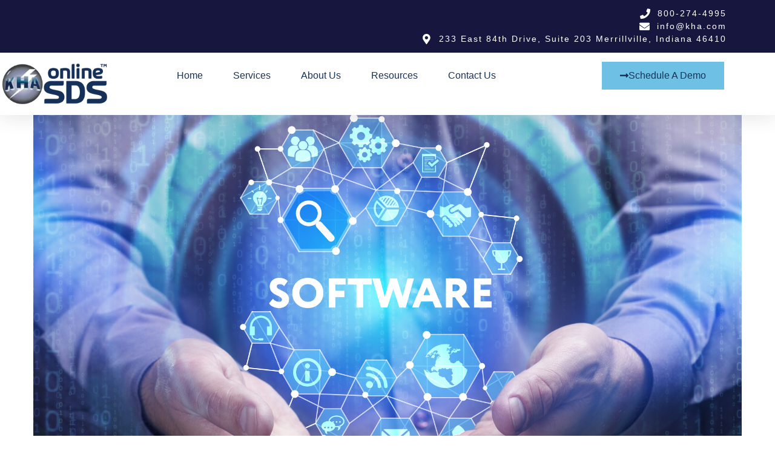

--- FILE ---
content_type: text/html; charset=UTF-8
request_url: https://www.online-msds.com/2021/05/04/7-tips-on-choosing-an-sds-management-service-for-small-businesses/
body_size: 26940
content:
<!DOCTYPE html>
<html lang="en-US">
<head><meta charset="UTF-8"><script>if(navigator.userAgent.match(/MSIE|Internet Explorer/i)||navigator.userAgent.match(/Trident\/7\..*?rv:11/i)){var href=document.location.href;if(!href.match(/[?&]nowprocket/)){if(href.indexOf("?")==-1){if(href.indexOf("#")==-1){document.location.href=href+"?nowprocket=1"}else{document.location.href=href.replace("#","?nowprocket=1#")}}else{if(href.indexOf("#")==-1){document.location.href=href+"&nowprocket=1"}else{document.location.href=href.replace("#","&nowprocket=1#")}}}}</script><script>(()=>{class RocketLazyLoadScripts{constructor(){this.v="2.0.3",this.userEvents=["keydown","keyup","mousedown","mouseup","mousemove","mouseover","mouseenter","mouseout","mouseleave","touchmove","touchstart","touchend","touchcancel","wheel","click","dblclick","input","visibilitychange"],this.attributeEvents=["onblur","onclick","oncontextmenu","ondblclick","onfocus","onmousedown","onmouseenter","onmouseleave","onmousemove","onmouseout","onmouseover","onmouseup","onmousewheel","onscroll","onsubmit"]}async t(){this.i(),this.o(),/iP(ad|hone)/.test(navigator.userAgent)&&this.h(),this.u(),this.l(this),this.m(),this.k(this),this.p(this),this._(),await Promise.all([this.R(),this.L()]),this.lastBreath=Date.now(),this.S(this),this.P(),this.D(),this.O(),this.M(),await this.C(this.delayedScripts.normal),await this.C(this.delayedScripts.defer),await this.C(this.delayedScripts.async),this.F("domReady"),await this.T(),await this.j(),await this.I(),this.F("windowLoad"),await this.A(),window.dispatchEvent(new Event("rocket-allScriptsLoaded")),this.everythingLoaded=!0,this.lastTouchEnd&&await new Promise((t=>setTimeout(t,500-Date.now()+this.lastTouchEnd))),this.H(),this.F("all"),this.U(),this.W()}i(){this.CSPIssue=sessionStorage.getItem("rocketCSPIssue"),document.addEventListener("securitypolicyviolation",(t=>{this.CSPIssue||"script-src-elem"!==t.violatedDirective||"data"!==t.blockedURI||(this.CSPIssue=!0,sessionStorage.setItem("rocketCSPIssue",!0))}),{isRocket:!0})}o(){window.addEventListener("pageshow",(t=>{this.persisted=t.persisted,this.realWindowLoadedFired=!0}),{isRocket:!0}),window.addEventListener("pagehide",(()=>{this.onFirstUserAction=null}),{isRocket:!0})}h(){let t;function e(e){t=e}window.addEventListener("touchstart",e,{isRocket:!0}),window.addEventListener("touchend",(function i(o){Math.abs(o.changedTouches[0].pageX-t.changedTouches[0].pageX)<10&&Math.abs(o.changedTouches[0].pageY-t.changedTouches[0].pageY)<10&&o.timeStamp-t.timeStamp<200&&(o.target.dispatchEvent(new PointerEvent("click",{target:o.target,bubbles:!0,cancelable:!0,detail:1})),event.preventDefault(),window.removeEventListener("touchstart",e,{isRocket:!0}),window.removeEventListener("touchend",i,{isRocket:!0}))}),{isRocket:!0})}q(t){this.userActionTriggered||("mousemove"!==t.type||this.firstMousemoveIgnored?"keyup"===t.type||"mouseover"===t.type||"mouseout"===t.type||(this.userActionTriggered=!0,this.onFirstUserAction&&this.onFirstUserAction()):this.firstMousemoveIgnored=!0),"click"===t.type&&t.preventDefault(),this.savedUserEvents.length>0&&(t.stopPropagation(),t.stopImmediatePropagation()),"touchstart"===this.lastEvent&&"touchend"===t.type&&(this.lastTouchEnd=Date.now()),"click"===t.type&&(this.lastTouchEnd=0),this.lastEvent=t.type,this.savedUserEvents.push(t)}u(){this.savedUserEvents=[],this.userEventHandler=this.q.bind(this),this.userEvents.forEach((t=>window.addEventListener(t,this.userEventHandler,{passive:!1,isRocket:!0})))}U(){this.userEvents.forEach((t=>window.removeEventListener(t,this.userEventHandler,{passive:!1,isRocket:!0}))),this.savedUserEvents.forEach((t=>{t.target.dispatchEvent(new window[t.constructor.name](t.type,t))}))}m(){this.eventsMutationObserver=new MutationObserver((t=>{const e="return false";for(const i of t){if("attributes"===i.type){const t=i.target.getAttribute(i.attributeName);t&&t!==e&&(i.target.setAttribute("data-rocket-"+i.attributeName,t),i.target["rocket"+i.attributeName]=new Function("event",t),i.target.setAttribute(i.attributeName,e))}"childList"===i.type&&i.addedNodes.forEach((t=>{if(t.nodeType===Node.ELEMENT_NODE)for(const i of t.attributes)this.attributeEvents.includes(i.name)&&i.value&&""!==i.value&&(t.setAttribute("data-rocket-"+i.name,i.value),t["rocket"+i.name]=new Function("event",i.value),t.setAttribute(i.name,e))}))}})),this.eventsMutationObserver.observe(document,{subtree:!0,childList:!0,attributeFilter:this.attributeEvents})}H(){this.eventsMutationObserver.disconnect(),this.attributeEvents.forEach((t=>{document.querySelectorAll("[data-rocket-"+t+"]").forEach((e=>{e.setAttribute(t,e.getAttribute("data-rocket-"+t)),e.removeAttribute("data-rocket-"+t)}))}))}k(t){Object.defineProperty(HTMLElement.prototype,"onclick",{get(){return this.rocketonclick||null},set(e){this.rocketonclick=e,this.setAttribute(t.everythingLoaded?"onclick":"data-rocket-onclick","this.rocketonclick(event)")}})}S(t){function e(e,i){let o=e[i];e[i]=null,Object.defineProperty(e,i,{get:()=>o,set(s){t.everythingLoaded?o=s:e["rocket"+i]=o=s}})}e(document,"onreadystatechange"),e(window,"onload"),e(window,"onpageshow");try{Object.defineProperty(document,"readyState",{get:()=>t.rocketReadyState,set(e){t.rocketReadyState=e},configurable:!0}),document.readyState="loading"}catch(t){console.log("WPRocket DJE readyState conflict, bypassing")}}l(t){this.originalAddEventListener=EventTarget.prototype.addEventListener,this.originalRemoveEventListener=EventTarget.prototype.removeEventListener,this.savedEventListeners=[],EventTarget.prototype.addEventListener=function(e,i,o){o&&o.isRocket||!t.B(e,this)&&!t.userEvents.includes(e)||t.B(e,this)&&!t.userActionTriggered||e.startsWith("rocket-")||t.everythingLoaded?t.originalAddEventListener.call(this,e,i,o):t.savedEventListeners.push({target:this,remove:!1,type:e,func:i,options:o})},EventTarget.prototype.removeEventListener=function(e,i,o){o&&o.isRocket||!t.B(e,this)&&!t.userEvents.includes(e)||t.B(e,this)&&!t.userActionTriggered||e.startsWith("rocket-")||t.everythingLoaded?t.originalRemoveEventListener.call(this,e,i,o):t.savedEventListeners.push({target:this,remove:!0,type:e,func:i,options:o})}}F(t){"all"===t&&(EventTarget.prototype.addEventListener=this.originalAddEventListener,EventTarget.prototype.removeEventListener=this.originalRemoveEventListener),this.savedEventListeners=this.savedEventListeners.filter((e=>{let i=e.type,o=e.target||window;return"domReady"===t&&"DOMContentLoaded"!==i&&"readystatechange"!==i||("windowLoad"===t&&"load"!==i&&"readystatechange"!==i&&"pageshow"!==i||(this.B(i,o)&&(i="rocket-"+i),e.remove?o.removeEventListener(i,e.func,e.options):o.addEventListener(i,e.func,e.options),!1))}))}p(t){let e;function i(e){return t.everythingLoaded?e:e.split(" ").map((t=>"load"===t||t.startsWith("load.")?"rocket-jquery-load":t)).join(" ")}function o(o){function s(e){const s=o.fn[e];o.fn[e]=o.fn.init.prototype[e]=function(){return this[0]===window&&t.userActionTriggered&&("string"==typeof arguments[0]||arguments[0]instanceof String?arguments[0]=i(arguments[0]):"object"==typeof arguments[0]&&Object.keys(arguments[0]).forEach((t=>{const e=arguments[0][t];delete arguments[0][t],arguments[0][i(t)]=e}))),s.apply(this,arguments),this}}if(o&&o.fn&&!t.allJQueries.includes(o)){const e={DOMContentLoaded:[],"rocket-DOMContentLoaded":[]};for(const t in e)document.addEventListener(t,(()=>{e[t].forEach((t=>t()))}),{isRocket:!0});o.fn.ready=o.fn.init.prototype.ready=function(i){function s(){parseInt(o.fn.jquery)>2?setTimeout((()=>i.bind(document)(o))):i.bind(document)(o)}return t.realDomReadyFired?!t.userActionTriggered||t.fauxDomReadyFired?s():e["rocket-DOMContentLoaded"].push(s):e.DOMContentLoaded.push(s),o([])},s("on"),s("one"),s("off"),t.allJQueries.push(o)}e=o}t.allJQueries=[],o(window.jQuery),Object.defineProperty(window,"jQuery",{get:()=>e,set(t){o(t)}})}P(){const t=new Map;document.write=document.writeln=function(e){const i=document.currentScript,o=document.createRange(),s=i.parentElement;let n=t.get(i);void 0===n&&(n=i.nextSibling,t.set(i,n));const c=document.createDocumentFragment();o.setStart(c,0),c.appendChild(o.createContextualFragment(e)),s.insertBefore(c,n)}}async R(){return new Promise((t=>{this.userActionTriggered?t():this.onFirstUserAction=t}))}async L(){return new Promise((t=>{document.addEventListener("DOMContentLoaded",(()=>{this.realDomReadyFired=!0,t()}),{isRocket:!0})}))}async I(){return this.realWindowLoadedFired?Promise.resolve():new Promise((t=>{window.addEventListener("load",t,{isRocket:!0})}))}M(){this.pendingScripts=[];this.scriptsMutationObserver=new MutationObserver((t=>{for(const e of t)e.addedNodes.forEach((t=>{"SCRIPT"!==t.tagName||t.noModule||t.isWPRocket||this.pendingScripts.push({script:t,promise:new Promise((e=>{const i=()=>{const i=this.pendingScripts.findIndex((e=>e.script===t));i>=0&&this.pendingScripts.splice(i,1),e()};t.addEventListener("load",i,{isRocket:!0}),t.addEventListener("error",i,{isRocket:!0}),setTimeout(i,1e3)}))})}))})),this.scriptsMutationObserver.observe(document,{childList:!0,subtree:!0})}async j(){await this.J(),this.pendingScripts.length?(await this.pendingScripts[0].promise,await this.j()):this.scriptsMutationObserver.disconnect()}D(){this.delayedScripts={normal:[],async:[],defer:[]},document.querySelectorAll("script[type$=rocketlazyloadscript]").forEach((t=>{t.hasAttribute("data-rocket-src")?t.hasAttribute("async")&&!1!==t.async?this.delayedScripts.async.push(t):t.hasAttribute("defer")&&!1!==t.defer||"module"===t.getAttribute("data-rocket-type")?this.delayedScripts.defer.push(t):this.delayedScripts.normal.push(t):this.delayedScripts.normal.push(t)}))}async _(){await this.L();let t=[];document.querySelectorAll("script[type$=rocketlazyloadscript][data-rocket-src]").forEach((e=>{let i=e.getAttribute("data-rocket-src");if(i&&!i.startsWith("data:")){i.startsWith("//")&&(i=location.protocol+i);try{const o=new URL(i).origin;o!==location.origin&&t.push({src:o,crossOrigin:e.crossOrigin||"module"===e.getAttribute("data-rocket-type")})}catch(t){}}})),t=[...new Map(t.map((t=>[JSON.stringify(t),t]))).values()],this.N(t,"preconnect")}async $(t){if(await this.G(),!0!==t.noModule||!("noModule"in HTMLScriptElement.prototype))return new Promise((e=>{let i;function o(){(i||t).setAttribute("data-rocket-status","executed"),e()}try{if(navigator.userAgent.includes("Firefox/")||""===navigator.vendor||this.CSPIssue)i=document.createElement("script"),[...t.attributes].forEach((t=>{let e=t.nodeName;"type"!==e&&("data-rocket-type"===e&&(e="type"),"data-rocket-src"===e&&(e="src"),i.setAttribute(e,t.nodeValue))})),t.text&&(i.text=t.text),t.nonce&&(i.nonce=t.nonce),i.hasAttribute("src")?(i.addEventListener("load",o,{isRocket:!0}),i.addEventListener("error",(()=>{i.setAttribute("data-rocket-status","failed-network"),e()}),{isRocket:!0}),setTimeout((()=>{i.isConnected||e()}),1)):(i.text=t.text,o()),i.isWPRocket=!0,t.parentNode.replaceChild(i,t);else{const i=t.getAttribute("data-rocket-type"),s=t.getAttribute("data-rocket-src");i?(t.type=i,t.removeAttribute("data-rocket-type")):t.removeAttribute("type"),t.addEventListener("load",o,{isRocket:!0}),t.addEventListener("error",(i=>{this.CSPIssue&&i.target.src.startsWith("data:")?(console.log("WPRocket: CSP fallback activated"),t.removeAttribute("src"),this.$(t).then(e)):(t.setAttribute("data-rocket-status","failed-network"),e())}),{isRocket:!0}),s?(t.fetchPriority="high",t.removeAttribute("data-rocket-src"),t.src=s):t.src="data:text/javascript;base64,"+window.btoa(unescape(encodeURIComponent(t.text)))}}catch(i){t.setAttribute("data-rocket-status","failed-transform"),e()}}));t.setAttribute("data-rocket-status","skipped")}async C(t){const e=t.shift();return e?(e.isConnected&&await this.$(e),this.C(t)):Promise.resolve()}O(){this.N([...this.delayedScripts.normal,...this.delayedScripts.defer,...this.delayedScripts.async],"preload")}N(t,e){this.trash=this.trash||[];let i=!0;var o=document.createDocumentFragment();t.forEach((t=>{const s=t.getAttribute&&t.getAttribute("data-rocket-src")||t.src;if(s&&!s.startsWith("data:")){const n=document.createElement("link");n.href=s,n.rel=e,"preconnect"!==e&&(n.as="script",n.fetchPriority=i?"high":"low"),t.getAttribute&&"module"===t.getAttribute("data-rocket-type")&&(n.crossOrigin=!0),t.crossOrigin&&(n.crossOrigin=t.crossOrigin),t.integrity&&(n.integrity=t.integrity),t.nonce&&(n.nonce=t.nonce),o.appendChild(n),this.trash.push(n),i=!1}})),document.head.appendChild(o)}W(){this.trash.forEach((t=>t.remove()))}async T(){try{document.readyState="interactive"}catch(t){}this.fauxDomReadyFired=!0;try{await this.G(),document.dispatchEvent(new Event("rocket-readystatechange")),await this.G(),document.rocketonreadystatechange&&document.rocketonreadystatechange(),await this.G(),document.dispatchEvent(new Event("rocket-DOMContentLoaded")),await this.G(),window.dispatchEvent(new Event("rocket-DOMContentLoaded"))}catch(t){console.error(t)}}async A(){try{document.readyState="complete"}catch(t){}try{await this.G(),document.dispatchEvent(new Event("rocket-readystatechange")),await this.G(),document.rocketonreadystatechange&&document.rocketonreadystatechange(),await this.G(),window.dispatchEvent(new Event("rocket-load")),await this.G(),window.rocketonload&&window.rocketonload(),await this.G(),this.allJQueries.forEach((t=>t(window).trigger("rocket-jquery-load"))),await this.G();const t=new Event("rocket-pageshow");t.persisted=this.persisted,window.dispatchEvent(t),await this.G(),window.rocketonpageshow&&window.rocketonpageshow({persisted:this.persisted})}catch(t){console.error(t)}}async G(){Date.now()-this.lastBreath>45&&(await this.J(),this.lastBreath=Date.now())}async J(){return document.hidden?new Promise((t=>setTimeout(t))):new Promise((t=>requestAnimationFrame(t)))}B(t,e){return e===document&&"readystatechange"===t||(e===document&&"DOMContentLoaded"===t||(e===window&&"DOMContentLoaded"===t||(e===window&&"load"===t||e===window&&"pageshow"===t)))}static run(){(new RocketLazyLoadScripts).t()}}RocketLazyLoadScripts.run()})();</script>
	
	<meta name="viewport" content="width=device-width, initial-scale=1.0, viewport-fit=cover" />		<title>7 Tips on Choosing an SDS Management Service for Small Businesses &#8211; KHA Online-SDS Management</title><link rel="preload" data-rocket-preload as="style" href="https://fonts.googleapis.com/css?family=Open%20Sans%3A400%2C600%2C700%2C800%2C300%7CPT%20Sans%3A400%2C700%7CLato%3A400%2C700%2C300%7CBenchNine%3A300%7CRoboto%20Slab%3A300%7CSource%20Sans%20Pro%3A400%2C300%2C600%2C700%7CRaleway%3A400%2C500%2C600%2C700%2C800%2C300%7CRoboto%3A300%2C400%2C500%2C700%7CPoppins%3A300%2C400%2C500%2C600%2C700&#038;display=swap" /><link rel="stylesheet" href="https://fonts.googleapis.com/css?family=Open%20Sans%3A400%2C600%2C700%2C800%2C300%7CPT%20Sans%3A400%2C700%7CLato%3A400%2C700%2C300%7CBenchNine%3A300%7CRoboto%20Slab%3A300%7CSource%20Sans%20Pro%3A400%2C300%2C600%2C700%7CRaleway%3A400%2C500%2C600%2C700%2C800%2C300%7CRoboto%3A300%2C400%2C500%2C700%7CPoppins%3A300%2C400%2C500%2C600%2C700&#038;display=swap" media="print" onload="this.media='all'" /><noscript><link rel="stylesheet" href="https://fonts.googleapis.com/css?family=Open%20Sans%3A400%2C600%2C700%2C800%2C300%7CPT%20Sans%3A400%2C700%7CLato%3A400%2C700%2C300%7CBenchNine%3A300%7CRoboto%20Slab%3A300%7CSource%20Sans%20Pro%3A400%2C300%2C600%2C700%7CRaleway%3A400%2C500%2C600%2C700%2C800%2C300%7CRoboto%3A300%2C400%2C500%2C700%7CPoppins%3A300%2C400%2C500%2C600%2C700&#038;display=swap" /></noscript>
<meta name='robots' content='max-image-preview:large, max-snippet:-1, max-video-preview:-1' />
	<style>img:is([sizes="auto" i], [sizes^="auto," i]) { contain-intrinsic-size: 3000px 1500px }</style>
	<link rel="canonical" href="https://www.online-msds.com/2021/05/04/7-tips-on-choosing-an-sds-management-service-for-small-businesses/">
<meta name="description" content="Managing safety data sheets properly requires knowing options for professional help. Here are tips on choosing an SDS management service for small businesses.">
<meta property="og:title" content="7 Tips on Choosing an SDS Management Service for Small Businesses &#8211; KHA Online-SDS Management">
<meta property="og:type" content="article">
<meta property="og:image" content="https://www.online-msds.com/wp-content/uploads/2021/05/Business-Technology-Internet-a.jpg">
<meta property="og:image:width" content="2000">
<meta property="og:image:height" content="1333">
<meta property="og:image:alt" content="Business, Technology, Internet and network concept. Young busine">
<meta property="og:description" content="Managing safety data sheets properly requires knowing options for professional help. Here are tips on choosing an SDS management service for small businesses.">
<meta property="og:url" content="https://www.online-msds.com/2021/05/04/7-tips-on-choosing-an-sds-management-service-for-small-businesses/">
<meta property="og:locale" content="en_US">
<meta property="og:site_name" content="KHA Online-SDS Management">
<meta property="article:published_time" content="2021-05-04T06:00:00-05:00">
<meta property="article:modified_time" content="2021-05-03T10:49:23-05:00">
<meta property="og:updated_time" content="2021-05-03T10:49:23-05:00">
<meta property="article:section" content="Safety Data Sheets">
<meta property="article:tag" content="SDS management service">
<meta name="twitter:card" content="summary_large_image">
<meta name="twitter:image" content="https://www.online-msds.com/wp-content/uploads/2021/05/Business-Technology-Internet-a.jpg">
<meta name="author" content="SafetySteve">
<meta name="date" content="2021-05-04T06:00:00-05:00">
<link rel='dns-prefetch' href='//fonts.googleapis.com' />
<link rel='dns-prefetch' href='//www.googletagmanager.com' />
<link href='https://fonts.gstatic.com' crossorigin rel='preconnect' />
<link rel="alternate" type="application/rss+xml" title="KHA Online-SDS Management &raquo; Feed" href="https://www.online-msds.com/feed/" />
<link rel="alternate" type="application/rss+xml" title="KHA Online-SDS Management &raquo; Comments Feed" href="https://www.online-msds.com/comments/feed/" />
<link rel="alternate" type="application/rss+xml" title="KHA Online-SDS Management &raquo; 7 Tips on Choosing an SDS Management Service for Small Businesses Comments Feed" href="https://www.online-msds.com/2021/05/04/7-tips-on-choosing-an-sds-management-service-for-small-businesses/feed/" />
<style id='wp-emoji-styles-inline-css' type='text/css'>

	img.wp-smiley, img.emoji {
		display: inline !important;
		border: none !important;
		box-shadow: none !important;
		height: 1em !important;
		width: 1em !important;
		margin: 0 0.07em !important;
		vertical-align: -0.1em !important;
		background: none !important;
		padding: 0 !important;
	}
</style>
<link rel='stylesheet' id='wp-block-library-css' href='https://www.online-msds.com/wp-includes/css/dist/block-library/style.min.css?ver=6.7.2' type='text/css' media='all' />
<style id='classic-theme-styles-inline-css' type='text/css'>
/*! This file is auto-generated */
.wp-block-button__link{color:#fff;background-color:#32373c;border-radius:9999px;box-shadow:none;text-decoration:none;padding:calc(.667em + 2px) calc(1.333em + 2px);font-size:1.125em}.wp-block-file__button{background:#32373c;color:#fff;text-decoration:none}
</style>
<style id='global-styles-inline-css' type='text/css'>
:root{--wp--preset--aspect-ratio--square: 1;--wp--preset--aspect-ratio--4-3: 4/3;--wp--preset--aspect-ratio--3-4: 3/4;--wp--preset--aspect-ratio--3-2: 3/2;--wp--preset--aspect-ratio--2-3: 2/3;--wp--preset--aspect-ratio--16-9: 16/9;--wp--preset--aspect-ratio--9-16: 9/16;--wp--preset--color--black: #000000;--wp--preset--color--cyan-bluish-gray: #abb8c3;--wp--preset--color--white: #ffffff;--wp--preset--color--pale-pink: #f78da7;--wp--preset--color--vivid-red: #cf2e2e;--wp--preset--color--luminous-vivid-orange: #ff6900;--wp--preset--color--luminous-vivid-amber: #fcb900;--wp--preset--color--light-green-cyan: #7bdcb5;--wp--preset--color--vivid-green-cyan: #00d084;--wp--preset--color--pale-cyan-blue: #8ed1fc;--wp--preset--color--vivid-cyan-blue: #0693e3;--wp--preset--color--vivid-purple: #9b51e0;--wp--preset--gradient--vivid-cyan-blue-to-vivid-purple: linear-gradient(135deg,rgba(6,147,227,1) 0%,rgb(155,81,224) 100%);--wp--preset--gradient--light-green-cyan-to-vivid-green-cyan: linear-gradient(135deg,rgb(122,220,180) 0%,rgb(0,208,130) 100%);--wp--preset--gradient--luminous-vivid-amber-to-luminous-vivid-orange: linear-gradient(135deg,rgba(252,185,0,1) 0%,rgba(255,105,0,1) 100%);--wp--preset--gradient--luminous-vivid-orange-to-vivid-red: linear-gradient(135deg,rgba(255,105,0,1) 0%,rgb(207,46,46) 100%);--wp--preset--gradient--very-light-gray-to-cyan-bluish-gray: linear-gradient(135deg,rgb(238,238,238) 0%,rgb(169,184,195) 100%);--wp--preset--gradient--cool-to-warm-spectrum: linear-gradient(135deg,rgb(74,234,220) 0%,rgb(151,120,209) 20%,rgb(207,42,186) 40%,rgb(238,44,130) 60%,rgb(251,105,98) 80%,rgb(254,248,76) 100%);--wp--preset--gradient--blush-light-purple: linear-gradient(135deg,rgb(255,206,236) 0%,rgb(152,150,240) 100%);--wp--preset--gradient--blush-bordeaux: linear-gradient(135deg,rgb(254,205,165) 0%,rgb(254,45,45) 50%,rgb(107,0,62) 100%);--wp--preset--gradient--luminous-dusk: linear-gradient(135deg,rgb(255,203,112) 0%,rgb(199,81,192) 50%,rgb(65,88,208) 100%);--wp--preset--gradient--pale-ocean: linear-gradient(135deg,rgb(255,245,203) 0%,rgb(182,227,212) 50%,rgb(51,167,181) 100%);--wp--preset--gradient--electric-grass: linear-gradient(135deg,rgb(202,248,128) 0%,rgb(113,206,126) 100%);--wp--preset--gradient--midnight: linear-gradient(135deg,rgb(2,3,129) 0%,rgb(40,116,252) 100%);--wp--preset--font-size--small: 13px;--wp--preset--font-size--medium: 20px;--wp--preset--font-size--large: 36px;--wp--preset--font-size--x-large: 42px;--wp--preset--spacing--20: 0.44rem;--wp--preset--spacing--30: 0.67rem;--wp--preset--spacing--40: 1rem;--wp--preset--spacing--50: 1.5rem;--wp--preset--spacing--60: 2.25rem;--wp--preset--spacing--70: 3.38rem;--wp--preset--spacing--80: 5.06rem;--wp--preset--shadow--natural: 6px 6px 9px rgba(0, 0, 0, 0.2);--wp--preset--shadow--deep: 12px 12px 50px rgba(0, 0, 0, 0.4);--wp--preset--shadow--sharp: 6px 6px 0px rgba(0, 0, 0, 0.2);--wp--preset--shadow--outlined: 6px 6px 0px -3px rgba(255, 255, 255, 1), 6px 6px rgba(0, 0, 0, 1);--wp--preset--shadow--crisp: 6px 6px 0px rgba(0, 0, 0, 1);}:where(.is-layout-flex){gap: 0.5em;}:where(.is-layout-grid){gap: 0.5em;}body .is-layout-flex{display: flex;}.is-layout-flex{flex-wrap: wrap;align-items: center;}.is-layout-flex > :is(*, div){margin: 0;}body .is-layout-grid{display: grid;}.is-layout-grid > :is(*, div){margin: 0;}:where(.wp-block-columns.is-layout-flex){gap: 2em;}:where(.wp-block-columns.is-layout-grid){gap: 2em;}:where(.wp-block-post-template.is-layout-flex){gap: 1.25em;}:where(.wp-block-post-template.is-layout-grid){gap: 1.25em;}.has-black-color{color: var(--wp--preset--color--black) !important;}.has-cyan-bluish-gray-color{color: var(--wp--preset--color--cyan-bluish-gray) !important;}.has-white-color{color: var(--wp--preset--color--white) !important;}.has-pale-pink-color{color: var(--wp--preset--color--pale-pink) !important;}.has-vivid-red-color{color: var(--wp--preset--color--vivid-red) !important;}.has-luminous-vivid-orange-color{color: var(--wp--preset--color--luminous-vivid-orange) !important;}.has-luminous-vivid-amber-color{color: var(--wp--preset--color--luminous-vivid-amber) !important;}.has-light-green-cyan-color{color: var(--wp--preset--color--light-green-cyan) !important;}.has-vivid-green-cyan-color{color: var(--wp--preset--color--vivid-green-cyan) !important;}.has-pale-cyan-blue-color{color: var(--wp--preset--color--pale-cyan-blue) !important;}.has-vivid-cyan-blue-color{color: var(--wp--preset--color--vivid-cyan-blue) !important;}.has-vivid-purple-color{color: var(--wp--preset--color--vivid-purple) !important;}.has-black-background-color{background-color: var(--wp--preset--color--black) !important;}.has-cyan-bluish-gray-background-color{background-color: var(--wp--preset--color--cyan-bluish-gray) !important;}.has-white-background-color{background-color: var(--wp--preset--color--white) !important;}.has-pale-pink-background-color{background-color: var(--wp--preset--color--pale-pink) !important;}.has-vivid-red-background-color{background-color: var(--wp--preset--color--vivid-red) !important;}.has-luminous-vivid-orange-background-color{background-color: var(--wp--preset--color--luminous-vivid-orange) !important;}.has-luminous-vivid-amber-background-color{background-color: var(--wp--preset--color--luminous-vivid-amber) !important;}.has-light-green-cyan-background-color{background-color: var(--wp--preset--color--light-green-cyan) !important;}.has-vivid-green-cyan-background-color{background-color: var(--wp--preset--color--vivid-green-cyan) !important;}.has-pale-cyan-blue-background-color{background-color: var(--wp--preset--color--pale-cyan-blue) !important;}.has-vivid-cyan-blue-background-color{background-color: var(--wp--preset--color--vivid-cyan-blue) !important;}.has-vivid-purple-background-color{background-color: var(--wp--preset--color--vivid-purple) !important;}.has-black-border-color{border-color: var(--wp--preset--color--black) !important;}.has-cyan-bluish-gray-border-color{border-color: var(--wp--preset--color--cyan-bluish-gray) !important;}.has-white-border-color{border-color: var(--wp--preset--color--white) !important;}.has-pale-pink-border-color{border-color: var(--wp--preset--color--pale-pink) !important;}.has-vivid-red-border-color{border-color: var(--wp--preset--color--vivid-red) !important;}.has-luminous-vivid-orange-border-color{border-color: var(--wp--preset--color--luminous-vivid-orange) !important;}.has-luminous-vivid-amber-border-color{border-color: var(--wp--preset--color--luminous-vivid-amber) !important;}.has-light-green-cyan-border-color{border-color: var(--wp--preset--color--light-green-cyan) !important;}.has-vivid-green-cyan-border-color{border-color: var(--wp--preset--color--vivid-green-cyan) !important;}.has-pale-cyan-blue-border-color{border-color: var(--wp--preset--color--pale-cyan-blue) !important;}.has-vivid-cyan-blue-border-color{border-color: var(--wp--preset--color--vivid-cyan-blue) !important;}.has-vivid-purple-border-color{border-color: var(--wp--preset--color--vivid-purple) !important;}.has-vivid-cyan-blue-to-vivid-purple-gradient-background{background: var(--wp--preset--gradient--vivid-cyan-blue-to-vivid-purple) !important;}.has-light-green-cyan-to-vivid-green-cyan-gradient-background{background: var(--wp--preset--gradient--light-green-cyan-to-vivid-green-cyan) !important;}.has-luminous-vivid-amber-to-luminous-vivid-orange-gradient-background{background: var(--wp--preset--gradient--luminous-vivid-amber-to-luminous-vivid-orange) !important;}.has-luminous-vivid-orange-to-vivid-red-gradient-background{background: var(--wp--preset--gradient--luminous-vivid-orange-to-vivid-red) !important;}.has-very-light-gray-to-cyan-bluish-gray-gradient-background{background: var(--wp--preset--gradient--very-light-gray-to-cyan-bluish-gray) !important;}.has-cool-to-warm-spectrum-gradient-background{background: var(--wp--preset--gradient--cool-to-warm-spectrum) !important;}.has-blush-light-purple-gradient-background{background: var(--wp--preset--gradient--blush-light-purple) !important;}.has-blush-bordeaux-gradient-background{background: var(--wp--preset--gradient--blush-bordeaux) !important;}.has-luminous-dusk-gradient-background{background: var(--wp--preset--gradient--luminous-dusk) !important;}.has-pale-ocean-gradient-background{background: var(--wp--preset--gradient--pale-ocean) !important;}.has-electric-grass-gradient-background{background: var(--wp--preset--gradient--electric-grass) !important;}.has-midnight-gradient-background{background: var(--wp--preset--gradient--midnight) !important;}.has-small-font-size{font-size: var(--wp--preset--font-size--small) !important;}.has-medium-font-size{font-size: var(--wp--preset--font-size--medium) !important;}.has-large-font-size{font-size: var(--wp--preset--font-size--large) !important;}.has-x-large-font-size{font-size: var(--wp--preset--font-size--x-large) !important;}
:where(.wp-block-post-template.is-layout-flex){gap: 1.25em;}:where(.wp-block-post-template.is-layout-grid){gap: 1.25em;}
:where(.wp-block-columns.is-layout-flex){gap: 2em;}:where(.wp-block-columns.is-layout-grid){gap: 2em;}
:root :where(.wp-block-pullquote){font-size: 1.5em;line-height: 1.6;}
</style>
<link rel='stylesheet' id='ce_responsive-css' href='https://www.online-msds.com/wp-content/plugins/simple-embed-code/css/video-container.min.css?ver=2.5.1' type='text/css' media='all' />

<link data-minify="1" rel='stylesheet' id='owl-carousel-css-css' href='https://www.online-msds.com/wp-content/cache/min/1/wp-content/themes/minimal-business/assest/css/owl.carousel.css?ver=1694200853' type='text/css' media='all' />
<link data-minify="1" rel='stylesheet' id='owl-theme-css-css' href='https://www.online-msds.com/wp-content/cache/min/1/wp-content/themes/minimal-business/assest/css/owl.theme.css?ver=1694200853' type='text/css' media='all' />
<link data-minify="1" rel='stylesheet' id='bootstrap-css' href='https://www.online-msds.com/wp-content/cache/min/1/wp-content/themes/minimal-business/assest/css/bootstrap.min.css?ver=1694200853' type='text/css' media='all' />
<link data-minify="1" rel='stylesheet' id='meanmenu-css-css' href='https://www.online-msds.com/wp-content/cache/min/1/wp-content/themes/minimal-business/assest/css/meanmenu.css?ver=1694200853' type='text/css' media='all' />
<link data-minify="1" rel='stylesheet' id='font-awesome-css' href='https://www.online-msds.com/wp-content/cache/min/1/wp-content/plugins/elementor/assets/lib/font-awesome/css/font-awesome.min.css?ver=1694200854' type='text/css' media='all' />
<link data-minify="1" rel='stylesheet' id='minimal-business-style-css' href='https://www.online-msds.com/wp-content/cache/min/1/wp-content/themes/minimal-business/style.css?ver=1694200854' type='text/css' media='all' />
<link data-minify="1" rel='stylesheet' id='elementor-icons-css' href='https://www.online-msds.com/wp-content/cache/min/1/wp-content/plugins/elementor/assets/lib/eicons/css/elementor-icons.min.css?ver=1694200855' type='text/css' media='all' />
<link rel='stylesheet' id='elementor-frontend-css' href='https://www.online-msds.com/wp-content/plugins/elementor/assets/css/frontend.min.css?ver=3.28.3' type='text/css' media='all' />
<link rel='stylesheet' id='elementor-post-312-css' href='https://www.online-msds.com/wp-content/uploads/elementor/css/post-312.css?ver=1639170115' type='text/css' media='all' />
<link rel='stylesheet' id='elementor-post-543-css' href='https://www.online-msds.com/wp-content/uploads/elementor/css/post-543.css?ver=1639170116' type='text/css' media='all' />
<link rel='stylesheet' id='elementor-post-547-css' href='https://www.online-msds.com/wp-content/uploads/elementor/css/post-547.css?ver=1677254686' type='text/css' media='all' />
<style id='rocket-lazyload-inline-css' type='text/css'>
.rll-youtube-player{position:relative;padding-bottom:56.23%;height:0;overflow:hidden;max-width:100%;}.rll-youtube-player:focus-within{outline: 2px solid currentColor;outline-offset: 5px;}.rll-youtube-player iframe{position:absolute;top:0;left:0;width:100%;height:100%;z-index:100;background:0 0}.rll-youtube-player img{bottom:0;display:block;left:0;margin:auto;max-width:100%;width:100%;position:absolute;right:0;top:0;border:none;height:auto;-webkit-transition:.4s all;-moz-transition:.4s all;transition:.4s all}.rll-youtube-player img:hover{-webkit-filter:brightness(75%)}.rll-youtube-player .play{height:100%;width:100%;left:0;top:0;position:absolute;background:url(https://www.online-msds.com/wp-content/plugins/wp-rocket/assets/img/youtube.png) no-repeat center;background-color: transparent !important;cursor:pointer;border:none;}
</style>
<link data-minify="1" rel='stylesheet' id='elementor-gf-local-montserrat-css' href='https://www.online-msds.com/wp-content/cache/min/1/wp-content/uploads/elementor/google-fonts/css/montserrat.css?ver=1742481087' type='text/css' media='all' />
<link rel='stylesheet' id='elementor-icons-shared-0-css' href='https://www.online-msds.com/wp-content/plugins/elementor/assets/lib/font-awesome/css/fontawesome.min.css?ver=5.15.3' type='text/css' media='all' />
<link data-minify="1" rel='stylesheet' id='elementor-icons-fa-solid-css' href='https://www.online-msds.com/wp-content/cache/min/1/wp-content/plugins/elementor/assets/lib/font-awesome/css/solid.min.css?ver=1694200856' type='text/css' media='all' />
<script type="rocketlazyloadscript" data-rocket-type="text/javascript" data-rocket-src="https://www.online-msds.com/wp-includes/js/jquery/jquery.min.js?ver=3.7.1" id="jquery-core-js"></script>
<script type="rocketlazyloadscript" data-rocket-type="text/javascript" data-rocket-src="https://www.online-msds.com/wp-includes/js/jquery/jquery-migrate.min.js?ver=3.4.1" id="jquery-migrate-js" data-rocket-defer defer></script>
<link rel="https://api.w.org/" href="https://www.online-msds.com/wp-json/" /><link rel="alternate" title="JSON" type="application/json" href="https://www.online-msds.com/wp-json/wp/v2/posts/1030" /><link rel="EditURI" type="application/rsd+xml" title="RSD" href="https://www.online-msds.com/xmlrpc.php?rsd" />
<meta name="generator" content="WordPress 6.7.2" />
<link rel='shortlink' href='https://www.online-msds.com/?p=1030' />
<link rel="alternate" title="oEmbed (JSON)" type="application/json+oembed" href="https://www.online-msds.com/wp-json/oembed/1.0/embed?url=https%3A%2F%2Fwww.online-msds.com%2F2021%2F05%2F04%2F7-tips-on-choosing-an-sds-management-service-for-small-businesses%2F" />
<link rel="alternate" title="oEmbed (XML)" type="text/xml+oembed" href="https://www.online-msds.com/wp-json/oembed/1.0/embed?url=https%3A%2F%2Fwww.online-msds.com%2F2021%2F05%2F04%2F7-tips-on-choosing-an-sds-management-service-for-small-businesses%2F&#038;format=xml" />
<meta name="generator" content="Site Kit by Google 1.150.0" /><link rel="pingback" href="https://www.online-msds.com/xmlrpc.php">
<meta name="generator" content="Elementor 3.28.3; features: additional_custom_breakpoints, e_local_google_fonts; settings: css_print_method-external, google_font-enabled, font_display-auto">
<script type="rocketlazyloadscript" data-minify="1" data-rocket-type="text/javascript" data-rocket-src="https://www.online-msds.com/wp-content/cache/min/1/pages/scripts/0018/0923.js?ver=1636642983" async="async"></script>			<style>
				.e-con.e-parent:nth-of-type(n+4):not(.e-lazyloaded):not(.e-no-lazyload),
				.e-con.e-parent:nth-of-type(n+4):not(.e-lazyloaded):not(.e-no-lazyload) * {
					background-image: none !important;
				}
				@media screen and (max-height: 1024px) {
					.e-con.e-parent:nth-of-type(n+3):not(.e-lazyloaded):not(.e-no-lazyload),
					.e-con.e-parent:nth-of-type(n+3):not(.e-lazyloaded):not(.e-no-lazyload) * {
						background-image: none !important;
					}
				}
				@media screen and (max-height: 640px) {
					.e-con.e-parent:nth-of-type(n+2):not(.e-lazyloaded):not(.e-no-lazyload),
					.e-con.e-parent:nth-of-type(n+2):not(.e-lazyloaded):not(.e-no-lazyload) * {
						background-image: none !important;
					}
				}
			</style>
			
<!-- Google Tag Manager snippet added by Site Kit -->
<script type="rocketlazyloadscript" data-rocket-type="text/javascript">
/* <![CDATA[ */

			( function( w, d, s, l, i ) {
				w[l] = w[l] || [];
				w[l].push( {'gtm.start': new Date().getTime(), event: 'gtm.js'} );
				var f = d.getElementsByTagName( s )[0],
					j = d.createElement( s ), dl = l != 'dataLayer' ? '&l=' + l : '';
				j.async = true;
				j.src = 'https://www.googletagmanager.com/gtm.js?id=' + i + dl;
				f.parentNode.insertBefore( j, f );
			} )( window, document, 'script', 'dataLayer', 'GTM-P3TKZQ2' );
			
/* ]]> */
</script>

<!-- End Google Tag Manager snippet added by Site Kit -->
<link rel="icon" href="https://www.online-msds.com/wp-content/uploads/2020/01/cropped-original_kha_small-32x32.webp" sizes="32x32" />
<link rel="icon" href="https://www.online-msds.com/wp-content/uploads/2020/01/cropped-original_kha_small-192x192.webp" sizes="192x192" />
<link rel="apple-touch-icon" href="https://www.online-msds.com/wp-content/uploads/2020/01/cropped-original_kha_small-180x180.webp" />
<meta name="msapplication-TileImage" content="https://www.online-msds.com/wp-content/uploads/2020/01/cropped-original_kha_small-270x270.png" />
		<style type="text/css" id="wp-custom-css">
			.content-area {
		width: 100%;
		margin: 0px;
		border: 0px;
		padding: 0px;
}

.content-area .site {
	margin: 0px;
}

.demio-embed-form .demio-embed-checkbox input[type=checkbox] {
    display: inline-block !important;
}

a {

 color: #0060ff

}		</style>
		<noscript><style id="rocket-lazyload-nojs-css">.rll-youtube-player, [data-lazy-src]{display:none !important;}</style></noscript><meta name="generator" content="WP Rocket 3.18.3" data-wpr-features="wpr_delay_js wpr_defer_js wpr_minify_js wpr_lazyload_images wpr_lazyload_iframes wpr_cache_webp wpr_minify_css wpr_preload_links wpr_desktop" /></head>
<body class="post-template-default single single-post postid-1030 single-format-standard wp-custom-logo sidebar-right no-sidebar fullwidth elementor-default elementor-kit-312">
		<!-- Google Tag Manager (noscript) snippet added by Site Kit -->
		<noscript>
			<iframe src="https://www.googletagmanager.com/ns.html?id=GTM-P3TKZQ2" height="0" width="0" style="display:none;visibility:hidden"></iframe>
		</noscript>
		<!-- End Google Tag Manager (noscript) snippet added by Site Kit -->
				<div data-rocket-location-hash="1c9f613e923592016ceb1c90864b6295" data-elementor-type="header" data-elementor-id="543" class="elementor elementor-543 elementor-location-header" data-elementor-post-type="elementor_library">
					<section class="elementor-section elementor-top-section elementor-element elementor-element-873623f elementor-section-full_width elementor-section-height-default elementor-section-height-default" data-id="873623f" data-element_type="section" id="header_pop" data-settings="{&quot;sticky&quot;:&quot;top&quot;,&quot;sticky_on&quot;:[&quot;desktop&quot;,&quot;tablet&quot;,&quot;mobile&quot;],&quot;sticky_offset&quot;:0,&quot;sticky_effects_offset&quot;:0,&quot;sticky_anchor_link_offset&quot;:0}">
						<div data-rocket-location-hash="82f6c6a00e9a86a2eaa3cc6e8d136714" class="elementor-container elementor-column-gap-default">
					<div class="elementor-column elementor-col-100 elementor-top-column elementor-element elementor-element-21ed320d" data-id="21ed320d" data-element_type="column">
			<div class="elementor-widget-wrap elementor-element-populated">
						<section class="elementor-section elementor-inner-section elementor-element elementor-element-6af00fd5 elementor-reverse-mobile elementor-section-boxed elementor-section-height-default elementor-section-height-default" data-id="6af00fd5" data-element_type="section" data-settings="{&quot;background_background&quot;:&quot;classic&quot;}">
						<div class="elementor-container elementor-column-gap-default">
					<div class="elementor-column elementor-col-100 elementor-inner-column elementor-element elementor-element-2282410e elementor-hidden-phone" data-id="2282410e" data-element_type="column">
			<div class="elementor-widget-wrap elementor-element-populated">
						<div class="elementor-element elementor-element-4c798305 elementor-icon-list--layout-inline elementor-align-right elementor-mobile-align-center elementor-list-item-link-full_width elementor-widget elementor-widget-icon-list" data-id="4c798305" data-element_type="widget" data-widget_type="icon-list.default">
				<div class="elementor-widget-container">
							<ul class="elementor-icon-list-items elementor-inline-items">
							<li class="elementor-icon-list-item elementor-inline-item">
											<span class="elementor-icon-list-icon">
							<i aria-hidden="true" class="fas fa-phone"></i>						</span>
										<span class="elementor-icon-list-text">800-274-4995</span>
									</li>
								<li class="elementor-icon-list-item elementor-inline-item">
											<span class="elementor-icon-list-icon">
							<i aria-hidden="true" class="fas fa-envelope"></i>						</span>
										<span class="elementor-icon-list-text">info@kha.com</span>
									</li>
								<li class="elementor-icon-list-item elementor-inline-item">
											<span class="elementor-icon-list-icon">
							<i aria-hidden="true" class="fas fa-map-marker-alt"></i>						</span>
										<span class="elementor-icon-list-text">233 East 84th Drive, Suite 203 Merrillville, Indiana 46410</span>
									</li>
						</ul>
						</div>
				</div>
					</div>
		</div>
					</div>
		</section>
				<section class="elementor-section elementor-inner-section elementor-element elementor-element-36f27b31 elementor-section-boxed elementor-section-height-default elementor-section-height-default" data-id="36f27b31" data-element_type="section" data-settings="{&quot;background_background&quot;:&quot;classic&quot;}">
						<div class="elementor-container elementor-column-gap-default">
					<div class="elementor-column elementor-col-33 elementor-inner-column elementor-element elementor-element-4f7178d7" data-id="4f7178d7" data-element_type="column">
			<div class="elementor-widget-wrap elementor-element-populated">
						<div class="elementor-element elementor-element-349d861a elementor-widget elementor-widget-image" data-id="349d861a" data-element_type="widget" data-widget_type="image.default">
				<div class="elementor-widget-container">
																<a href="https://www.online-msds.com">
							<img width="250" height="102" src="data:image/svg+xml,%3Csvg%20xmlns='http://www.w3.org/2000/svg'%20viewBox='0%200%20250%20102'%3E%3C/svg%3E" class="attachment-full size-full wp-image-600" alt="Header logo" data-lazy-src="https://www.online-msds.com/wp-content/uploads/2020/06/original_kha_onlinesds-e1591846949844.webp" /><noscript><img width="250" height="102" src="https://www.online-msds.com/wp-content/uploads/2020/06/original_kha_onlinesds-e1591846949844.webp" class="attachment-full size-full wp-image-600" alt="Header logo" /></noscript>								</a>
															</div>
				</div>
					</div>
		</div>
				<div class="elementor-column elementor-col-33 elementor-inner-column elementor-element elementor-element-106d59ea" data-id="106d59ea" data-element_type="column">
			<div class="elementor-widget-wrap elementor-element-populated">
						<div class="elementor-element elementor-element-7e1fbd5b elementor-nav-menu__align-center elementor-nav-menu--stretch elementor-nav-menu__text-align-center elementor-nav-menu--dropdown-tablet elementor-nav-menu--toggle elementor-nav-menu--burger elementor-widget elementor-widget-nav-menu" data-id="7e1fbd5b" data-element_type="widget" data-settings="{&quot;full_width&quot;:&quot;stretch&quot;,&quot;layout&quot;:&quot;horizontal&quot;,&quot;submenu_icon&quot;:{&quot;value&quot;:&quot;&lt;i class=\&quot;fas fa-caret-down\&quot;&gt;&lt;\/i&gt;&quot;,&quot;library&quot;:&quot;fa-solid&quot;},&quot;toggle&quot;:&quot;burger&quot;}" data-widget_type="nav-menu.default">
				<div class="elementor-widget-container">
								<nav aria-label="Menu" class="elementor-nav-menu--main elementor-nav-menu__container elementor-nav-menu--layout-horizontal e--pointer-underline e--animation-fade">
				<ul id="menu-1-7e1fbd5b" class="elementor-nav-menu"><li class="menu-item menu-item-type-custom menu-item-object-custom menu-item-home menu-item-15"><a href="https://www.online-msds.com" class="elementor-item">Home</a></li>
<li class="menu-item menu-item-type-custom menu-item-object-custom menu-item-has-children menu-item-689"><a href="https://online-msds.com/online-sds" class="elementor-item">Services</a>
<ul class="sub-menu elementor-nav-menu--dropdown">
	<li class="menu-item menu-item-type-post_type menu-item-object-page menu-item-404"><a href="https://www.online-msds.com/online-sds/" class="elementor-sub-item">Online-SDS</a></li>
	<li class="menu-item menu-item-type-post_type menu-item-object-page menu-item-675"><a href="https://www.online-msds.com/hazmat-inventory/" class="elementor-sub-item">Hazmat Inventory</a></li>
	<li class="menu-item menu-item-type-post_type menu-item-object-page menu-item-402"><a href="https://www.online-msds.com/kha-environmental/" class="elementor-sub-item">KHA Environmental</a></li>
	<li class="menu-item menu-item-type-post_type menu-item-object-page menu-item-685"><a href="https://www.online-msds.com/additional-services/" class="elementor-sub-item">Additional Services</a></li>
	<li class="menu-item menu-item-type-post_type menu-item-object-page menu-item-400"><a href="https://www.online-msds.com/tos/" class="elementor-sub-item">Terms of Service</a></li>
</ul>
</li>
<li class="menu-item menu-item-type-custom menu-item-object-custom menu-item-has-children menu-item-747"><a href="https://www.online-msds.com/our-company/" class="elementor-item">About Us</a>
<ul class="sub-menu elementor-nav-menu--dropdown">
	<li class="menu-item menu-item-type-post_type menu-item-object-page menu-item-686"><a href="https://www.online-msds.com/our-company/" class="elementor-sub-item">Our Company</a></li>
	<li class="menu-item menu-item-type-post_type menu-item-object-page menu-item-677"><a href="https://www.online-msds.com/quality-policy/" class="elementor-sub-item">Quality Policy</a></li>
</ul>
</li>
<li class="menu-item menu-item-type-custom menu-item-object-custom menu-item-has-children menu-item-533"><a href="https://www.online-msds.com/blog/" class="elementor-item">Resources</a>
<ul class="sub-menu elementor-nav-menu--dropdown">
	<li class="menu-item menu-item-type-post_type menu-item-object-page current_page_parent menu-item-17"><a href="https://www.online-msds.com/blog/" class="elementor-sub-item">Blog</a></li>
	<li class="menu-item menu-item-type-post_type menu-item-object-page menu-item-683"><a href="https://www.online-msds.com/links/" class="elementor-sub-item">Links</a></li>
	<li class="menu-item menu-item-type-post_type menu-item-object-page menu-item-682"><a href="https://www.online-msds.com/faq/" class="elementor-sub-item">FAQ</a></li>
</ul>
</li>
<li class="menu-item menu-item-type-post_type menu-item-object-page menu-item-325"><a href="https://www.online-msds.com/contact-us/" class="elementor-item">Contact Us</a></li>
</ul>			</nav>
					<div class="elementor-menu-toggle" role="button" tabindex="0" aria-label="Menu Toggle" aria-expanded="false">
			<i aria-hidden="true" role="presentation" class="elementor-menu-toggle__icon--open eicon-menu-bar"></i><i aria-hidden="true" role="presentation" class="elementor-menu-toggle__icon--close eicon-close"></i>		</div>
					<nav class="elementor-nav-menu--dropdown elementor-nav-menu__container" aria-hidden="true">
				<ul id="menu-2-7e1fbd5b" class="elementor-nav-menu"><li class="menu-item menu-item-type-custom menu-item-object-custom menu-item-home menu-item-15"><a href="https://www.online-msds.com" class="elementor-item" tabindex="-1">Home</a></li>
<li class="menu-item menu-item-type-custom menu-item-object-custom menu-item-has-children menu-item-689"><a href="https://online-msds.com/online-sds" class="elementor-item" tabindex="-1">Services</a>
<ul class="sub-menu elementor-nav-menu--dropdown">
	<li class="menu-item menu-item-type-post_type menu-item-object-page menu-item-404"><a href="https://www.online-msds.com/online-sds/" class="elementor-sub-item" tabindex="-1">Online-SDS</a></li>
	<li class="menu-item menu-item-type-post_type menu-item-object-page menu-item-675"><a href="https://www.online-msds.com/hazmat-inventory/" class="elementor-sub-item" tabindex="-1">Hazmat Inventory</a></li>
	<li class="menu-item menu-item-type-post_type menu-item-object-page menu-item-402"><a href="https://www.online-msds.com/kha-environmental/" class="elementor-sub-item" tabindex="-1">KHA Environmental</a></li>
	<li class="menu-item menu-item-type-post_type menu-item-object-page menu-item-685"><a href="https://www.online-msds.com/additional-services/" class="elementor-sub-item" tabindex="-1">Additional Services</a></li>
	<li class="menu-item menu-item-type-post_type menu-item-object-page menu-item-400"><a href="https://www.online-msds.com/tos/" class="elementor-sub-item" tabindex="-1">Terms of Service</a></li>
</ul>
</li>
<li class="menu-item menu-item-type-custom menu-item-object-custom menu-item-has-children menu-item-747"><a href="https://www.online-msds.com/our-company/" class="elementor-item" tabindex="-1">About Us</a>
<ul class="sub-menu elementor-nav-menu--dropdown">
	<li class="menu-item menu-item-type-post_type menu-item-object-page menu-item-686"><a href="https://www.online-msds.com/our-company/" class="elementor-sub-item" tabindex="-1">Our Company</a></li>
	<li class="menu-item menu-item-type-post_type menu-item-object-page menu-item-677"><a href="https://www.online-msds.com/quality-policy/" class="elementor-sub-item" tabindex="-1">Quality Policy</a></li>
</ul>
</li>
<li class="menu-item menu-item-type-custom menu-item-object-custom menu-item-has-children menu-item-533"><a href="https://www.online-msds.com/blog/" class="elementor-item" tabindex="-1">Resources</a>
<ul class="sub-menu elementor-nav-menu--dropdown">
	<li class="menu-item menu-item-type-post_type menu-item-object-page current_page_parent menu-item-17"><a href="https://www.online-msds.com/blog/" class="elementor-sub-item" tabindex="-1">Blog</a></li>
	<li class="menu-item menu-item-type-post_type menu-item-object-page menu-item-683"><a href="https://www.online-msds.com/links/" class="elementor-sub-item" tabindex="-1">Links</a></li>
	<li class="menu-item menu-item-type-post_type menu-item-object-page menu-item-682"><a href="https://www.online-msds.com/faq/" class="elementor-sub-item" tabindex="-1">FAQ</a></li>
</ul>
</li>
<li class="menu-item menu-item-type-post_type menu-item-object-page menu-item-325"><a href="https://www.online-msds.com/contact-us/" class="elementor-item" tabindex="-1">Contact Us</a></li>
</ul>			</nav>
						</div>
				</div>
					</div>
		</div>
				<div class="elementor-column elementor-col-33 elementor-inner-column elementor-element elementor-element-443c366d" data-id="443c366d" data-element_type="column">
			<div class="elementor-widget-wrap elementor-element-populated">
						<div class="elementor-element elementor-element-6dcf3c90 elementor-align-right elementor-hidden-phone elementor-widget elementor-widget-button" data-id="6dcf3c90" data-element_type="widget" data-widget_type="button.default">
				<div class="elementor-widget-container">
									<div class="elementor-button-wrapper">
					<a class="elementor-button elementor-button-link elementor-size-md" href="https://online-msds.com/contact-us/">
						<span class="elementor-button-content-wrapper">
						<span class="elementor-button-icon">
				<i aria-hidden="true" class="fas fa-long-arrow-alt-right"></i>			</span>
									<span class="elementor-button-text">Schedule a demo</span>
					</span>
					</a>
				</div>
								</div>
				</div>
					</div>
		</div>
					</div>
		</section>
					</div>
		</div>
					</div>
		</section>
				</div>
		   <div data-rocket-location-hash="a07ea42f7826adb30ee53f29399bc39c" class="container">
   	   <div data-rocket-location-hash="78e2965a8b7b8b4dedb09d5cc8b6c41a" class="row">
   	   	      
			<div data-rocket-location-hash="8816f64cbac0368d33ab03f3b981f443" id="primary" class="content-area col-sm-8">
				<main id="main" class="site-main">
					<article id="post-1030" class="post-1030 post type-post status-publish format-standard has-post-thumbnail hentry category-safety-data-sheets tag-sds-management-service">

	    	<figure>
    		<a href="https://www.online-msds.com/2021/05/04/7-tips-on-choosing-an-sds-management-service-for-small-businesses/">
                                <img src="data:image/svg+xml,%3Csvg%20xmlns='http://www.w3.org/2000/svg'%20viewBox='0%200%200%200'%3E%3C/svg%3E" title="7 Tips on Choosing an SDS Management Service for Small Businesses" alt="7 Tips on Choosing an SDS Management Service for Small Businesses" data-lazy-src="https://www.online-msds.com/wp-content/uploads/2021/05/Business-Technology-Internet-a.jpg" /><noscript><img src="https://www.online-msds.com/wp-content/uploads/2021/05/Business-Technology-Internet-a.jpg" title="7 Tips on Choosing an SDS Management Service for Small Businesses" alt="7 Tips on Choosing an SDS Management Service for Small Businesses" /></noscript>
    		</a>
    	</figure>
		
	<header class="entry-header">
		<h2 class="entry-title"><h1>7 Tips on Choosing an SDS Management Service for Small Businesses</h1></h1>		<div class="entry-meta">
			  
			 		
		</div><!-- .entry-meta -->
			</header><!-- .entry-header -->  
	<div class="entry-content">
     	
<p>Chemical manufacturing accounts for <a href="https://www.investopedia.com/ask/answers/042015/what-types-industries-are-main-consumers-products-chemicals-sector.asp" target="_blank" rel="noreferrer noopener">about 12%</a> of the US&#8217;s manufacturing sector. There are many different markets that purchase and use these chemicals, including oil, polymer, medicine, science labs, chemical testing, and more.</p>



<p>No matter which of these categories you fall into, an online SDS management service is critical for your safety and success. That&#8217;s why it&#8217;s essential to choose an SDS service provider who is both experienced and efficient. Read on to learn some things to consider before signing a contract with one such service.</p>



<h2 class="wp-block-heading">1.&nbsp;Cost</h2>



<p>Comparing management costs is an essential first step to selecting SDS technology. You need to purchase solutions that work for your budget. No matter how great a service is, spending too much money on it will detract from the cash that you have to spend developing core products and managing the chemicals that you use daily.</p>



<p>An inappropriate budget can also lead to poor employee training, which negates the effects of the&nbsp;SDS sheets. Badly trained staff members are, after all, more likely to hurt themselves when handling hazardous chemicals. Safety data can&#8217;t help them when they aren&#8217;t trained in what to look for.</p>



<p>Your best bet for getting a good bang for your buck is to look into an SDS management service that price-matches other, cheaper options. This ensures that you get the <a href="https://www.online-msds.com/quality-policy/" target="_blank" rel="noreferrer noopener">error-free quality</a> you need while still saving money.</p>



<h2 class="wp-block-heading">2. Experience</h2>



<p>SDS management experience is also an important factor when choosing a service. Newer startups, though they may be completely legitimate and reputable, haven&#8217;t established enough expertise in troubleshooting common SDS issues. They therefore won&#8217;t be able to provide you with the fully managed service that you want and the customer support that you need.</p>



<p>A company that <a href="https://www.online-msds.com/our-company/" target="_blank" rel="noreferrer noopener">stems back to the 80s</a> will always have more knowledge and experience than a newer one. This should be one of the first considerations that you make along with cost before signing with an online SDS specialist.</p>



<h2 class="wp-block-heading">3. Accessibility</h2>



<p>The next thing that you need to think about is how user-friendly a platform is. One of the perks of online SDS management is that employees can easily search up and access data sheets from any device. This means that a search function is absolutely essential, as is a platform that can be organized in any way that your company needs it to be.</p>



<p>You also will need to ensure that administrators can make alterations to the organization and content of SDSs easily (assuming that they have the appropriate permissions). This is essential when keeping your digital documents up-to-date and accessible. <a href="https://www.pewresearch.org/internet/fact-sheet/mobile/" target="_blank" rel="noreferrer noopener">Mobile devices</a> such as Smartphones should also be among the devices that can support your SDS software.</p>



<h2 class="wp-block-heading">4. Storage</h2>



<p>Many companies that work with chemicals and other hazardous materials are larger than other enterprises. They include large medical facilities, scientific labs, chemical experimentation, pharmaceutical or vaccine development, and industrial manufacturing plants. If this describes your business, you likely have hundreds of different chemicals that you use in your daily operations.</p>



<p>This means that you&#8217;ll need an SDS management technology that can support a lot of different files. It needs to be able to hold, access, and load hundreds of documents and make them accessible. It must do this without slowing down, crashing, or struggling with security measures.</p>



<h2 class="wp-block-heading">5. Customer Support</h2>



<p>Without customer support, any company that works with hazardous materials will have a difficult time keeping track of them all. If you&#8217;re unable to find something within your database, you can connect with a customer service representative to inquire about its location. Since good online SDS companies will have your information backed up to either a local or Cloud-based network, it will be easy to find or recover this data.</p>



<p>Customer support is also necessary if the software begins to slow down or struggle for any reason. While this isn&#8217;t going to happen all the time, it may happen eventually. You will need high-level help from experienced professionals to get the service working at its fullest potential again.</p>



<h2 class="wp-block-heading">6.&nbsp;Security</h2>



<p>Losing safety data sheets can be a huge problem. <a href="https://www.osha.gov/sites/default/files/publications/all_about_OSHA.pdf" target="_blank" rel="noreferrer noopener">OSHA regulations</a> require SDSs to be on hand at any given time. If you&#8217;re non-compliant with this requirement, you will be susceptible to a fine and will lose some of your good reputation as well.</p>



<p>Hackers and malware can destroy this information in the blink of an eye, so disaster recovery and backups are critical for&nbsp;data sheet protection. Online SDS always works to ensure that your SDSs are safe and within reach even in the event of a data breach.</p>



<p>However, your SDS management service also must be compatible with preemptive measures that combat malware. Many of your documents will have sensitive information about your staff or company that unauthorized users simply shouldn&#8217;t have access to. Keeping this information out of the wrong hands needs to be a priority.</p>



<h2 class="wp-block-heading">7. Implementation</h2>



<p>Finally, you need to choose SDS management software that&#8217;s compatible with your pre-existing technology. You don&#8217;t want to need to reinstall everything in order to implement your SDS technology. Make sure that you look into your current management technologies and the sheets that exist within them.</p>



<p>When you get rid of your current&nbsp;organizational software (spreadsheets, etc)&nbsp; and move to online SDS management, you want all of the information you currently have to be usable. Make sure to ask our team to automate the information for you so you can manage it from our software. Spreadsheets are difficult to manage and won&#8217;t cut it, but transferring the information that you have written in them will save a lot of time.</p>



<h2 class="wp-block-heading">Get Started With the #1 SDS Management Service</h2>



<p>Now that you know how to choose an SDS management service, it&#8217;s time to get started.</p>



<p><a href="https://www.online-msds.com/contact-us/" target="_blank" rel="noreferrer noopener">Schedule a demo</a> of our online SDS management software to see what we&#8217;re all about. We offer transparent costs, price matching, and top-notch customer service so that you can feel comfortable with your online documentation. We&#8217;re committed to providing you with the best SDS management technology on the market, so we look forward to hearing from you ASAP.</p>
	</div>
    

</article><!-- #post-1030 -->
	<nav class="navigation post-navigation" aria-label="Posts">
		<h2 class="screen-reader-text">Post navigation</h2>
		<div class="nav-links"><div class="nav-previous"><a href="https://www.online-msds.com/2021/04/06/msds-vs-sds-what-is-the-difference/" rel="prev"><h1>MSDS vs. SDS: What Is the Difference?</h1></a></div><div class="nav-next"><a href="https://www.online-msds.com/2021/05/06/6-common-sds-management-mistakes-and-how-to-avoid-them/" rel="next"><h1>6 Common SDS Management Mistakes and How to Avoid Them</h1></a></div></div>
	</nav>
<div id="comments" class="comments-area">

		<div id="respond" class="comment-respond">
		<h3 id="reply-title" class="comment-reply-title">Leave a Reply</h3><form action="https://www.online-msds.com/wp-comments-post.php" method="post" id="commentform" class="comment-form" novalidate><p class="comment-notes"><span id="email-notes">Your email address will not be published.</span> <span class="required-field-message">Required fields are marked <span class="required">*</span></span></p><p class="comment-form-comment"><label for="comment">Comment <span class="required">*</span></label> <textarea id="comment" name="comment" cols="45" rows="8" maxlength="65525" required></textarea></p><p class="comment-form-author"><label for="author">Name</label> <input id="author" name="author" type="text" value="" size="30" maxlength="245" autocomplete="name" /></p>
<p class="comment-form-email"><label for="email">Email</label> <input id="email" name="email" type="email" value="" size="30" maxlength="100" aria-describedby="email-notes" autocomplete="email" /></p>
<p class="comment-form-url"><label for="url">Website</label> <input id="url" name="url" type="url" value="" size="30" maxlength="200" autocomplete="url" /></p>
<p class="form-submit"><input name="submit" type="submit" id="submit" class="submit" value="Post Comment" /> <input type='hidden' name='comment_post_ID' value='1030' id='comment_post_ID' />
<input type='hidden' name='comment_parent' id='comment_parent' value='0' />
</p></form>	</div><!-- #respond -->
	
</div><!-- #comments -->
				</main><!-- #main -->
			</div><!-- #primary -->
            	   </div>
	 </div>
		<div data-elementor-type="footer" data-elementor-id="547" class="elementor elementor-547 elementor-location-footer" data-elementor-post-type="elementor_library">
					<section class="elementor-section elementor-top-section elementor-element elementor-element-10131cef elementor-section-boxed elementor-section-height-default elementor-section-height-default" data-id="10131cef" data-element_type="section" data-settings="{&quot;background_background&quot;:&quot;classic&quot;}">
						<div class="elementor-container elementor-column-gap-default">
					<div class="elementor-column elementor-col-25 elementor-top-column elementor-element elementor-element-7a30b2dd" data-id="7a30b2dd" data-element_type="column">
			<div class="elementor-widget-wrap elementor-element-populated">
						<div class="elementor-element elementor-element-1de0c64f elementor-widget elementor-widget-theme-site-logo elementor-widget-image" data-id="1de0c64f" data-element_type="widget" data-widget_type="theme-site-logo.default">
				<div class="elementor-widget-container">
											<a href="https://www.online-msds.com">
			<img width="500" height="204" src="data:image/svg+xml,%3Csvg%20xmlns='http://www.w3.org/2000/svg'%20viewBox='0%200%20500%20204'%3E%3C/svg%3E" class="attachment-full size-full wp-image-40" alt="Cropped original kha onlinesds.png" data-lazy-srcset="https://www.online-msds.com/wp-content/uploads/2020/01/cropped-original_kha_onlinesds.webp 500w,https://www.online-msds.com/wp-content/uploads/2020/01/cropped-original_kha_onlinesds-300x122.webp 300w" data-lazy-sizes="(max-width: 500px) 100vw, 500px" data-lazy-src="https://www.online-msds.com/wp-content/uploads/2020/01/cropped-original_kha_onlinesds.webp" /><noscript><img width="500" height="204" src="https://www.online-msds.com/wp-content/uploads/2020/01/cropped-original_kha_onlinesds.webp" class="attachment-full size-full wp-image-40" alt="Cropped original kha onlinesds.png" srcset="https://www.online-msds.com/wp-content/uploads/2020/01/cropped-original_kha_onlinesds.webp 500w,https://www.online-msds.com/wp-content/uploads/2020/01/cropped-original_kha_onlinesds-300x122.webp 300w" sizes="(max-width: 500px) 100vw, 500px" /></noscript>				</a>
											</div>
				</div>
				<div class="elementor-element elementor-element-199a5492 elementor-widget elementor-widget-text-editor" data-id="199a5492" data-element_type="widget" data-widget_type="text-editor.default">
				<div class="elementor-widget-container">
									<p>Copyright © 1985-2023<br /><a tabindex="27" href="https://online-msds.com/our-company/">Kelleher, Helmrich and Associates, Inc.</a> <br />All rights reserved.</p>								</div>
				</div>
					</div>
		</div>
				<div class="elementor-column elementor-col-25 elementor-top-column elementor-element elementor-element-7e001db1" data-id="7e001db1" data-element_type="column">
			<div class="elementor-widget-wrap elementor-element-populated">
						<div class="elementor-element elementor-element-12d9a889 elementor-widget elementor-widget-heading" data-id="12d9a889" data-element_type="widget" data-widget_type="heading.default">
				<div class="elementor-widget-container">
					<h2 class="elementor-heading-title elementor-size-default">Services</h2>				</div>
				</div>
				<div class="elementor-element elementor-element-2fbaafd3 elementor-align-left elementor-mobile-align-left elementor-icon-list--layout-traditional elementor-list-item-link-full_width elementor-widget elementor-widget-icon-list" data-id="2fbaafd3" data-element_type="widget" data-widget_type="icon-list.default">
				<div class="elementor-widget-container">
							<ul class="elementor-icon-list-items">
							<li class="elementor-icon-list-item">
											<a href="https://online-msds.com/online-sds/">

											<span class="elementor-icon-list-text">Online-SDS</span>
											</a>
									</li>
								<li class="elementor-icon-list-item">
											<a href="https://online-msds.com/hazmat-inventory/">

											<span class="elementor-icon-list-text">HazMat Inventory</span>
											</a>
									</li>
								<li class="elementor-icon-list-item">
											<a href="https://online-msds.com/kha-environmental/">

											<span class="elementor-icon-list-text">KHA Environmental</span>
											</a>
									</li>
								<li class="elementor-icon-list-item">
											<a href="https://www.confinedspacemanager.com/" target="_blank">

											<span class="elementor-icon-list-text">Confined Space Manager</span>
											</a>
									</li>
								<li class="elementor-icon-list-item">
											<a href="https://play.google.com/store/apps/details?id=com.onlinemsds.msds&#038;hl=en_US" target="_blank">

											<span class="elementor-icon-list-text">SDS-Mobile App</span>
											</a>
									</li>
						</ul>
						</div>
				</div>
					</div>
		</div>
				<div class="elementor-column elementor-col-25 elementor-top-column elementor-element elementor-element-65ee9cae" data-id="65ee9cae" data-element_type="column">
			<div class="elementor-widget-wrap elementor-element-populated">
						<div class="elementor-element elementor-element-5f6c36b4 elementor-widget elementor-widget-heading" data-id="5f6c36b4" data-element_type="widget" data-widget_type="heading.default">
				<div class="elementor-widget-container">
					<h2 class="elementor-heading-title elementor-size-default">About</h2>				</div>
				</div>
				<div class="elementor-element elementor-element-230d8b2a elementor-align-left elementor-mobile-align-left elementor-icon-list--layout-traditional elementor-list-item-link-full_width elementor-widget elementor-widget-icon-list" data-id="230d8b2a" data-element_type="widget" data-widget_type="icon-list.default">
				<div class="elementor-widget-container">
							<ul class="elementor-icon-list-items">
							<li class="elementor-icon-list-item">
											<a href="https://online-msds.com/our-company/">

											<span class="elementor-icon-list-text">Company History</span>
											</a>
									</li>
								<li class="elementor-icon-list-item">
											<a href="https://online-msds.com/quality-policy">

											<span class="elementor-icon-list-text">Quality Policy</span>
											</a>
									</li>
								<li class="elementor-icon-list-item">
											<a href="https://online-msds.com/privacy-policy">

											<span class="elementor-icon-list-text">Privacy Policy</span>
											</a>
									</li>
								<li class="elementor-icon-list-item">
											<a href="https://online-msds.com/tos/">

											<span class="elementor-icon-list-text">Terms of Service</span>
											</a>
									</li>
								<li class="elementor-icon-list-item">
											<a href="https://online-msds.com/uptime/">

											<span class="elementor-icon-list-text">Site Uptime</span>
											</a>
									</li>
						</ul>
						</div>
				</div>
					</div>
		</div>
				<div class="elementor-column elementor-col-25 elementor-top-column elementor-element elementor-element-56d743e6" data-id="56d743e6" data-element_type="column">
			<div class="elementor-widget-wrap elementor-element-populated">
						<div class="elementor-element elementor-element-1a30d070 elementor-widget elementor-widget-heading" data-id="1a30d070" data-element_type="widget" data-widget_type="heading.default">
				<div class="elementor-widget-container">
					<h2 class="elementor-heading-title elementor-size-default">Resources</h2>				</div>
				</div>
				<div class="elementor-element elementor-element-52ac8595 elementor-align-left elementor-icon-list--layout-traditional elementor-list-item-link-full_width elementor-widget elementor-widget-icon-list" data-id="52ac8595" data-element_type="widget" data-widget_type="icon-list.default">
				<div class="elementor-widget-container">
							<ul class="elementor-icon-list-items">
							<li class="elementor-icon-list-item">
											<a href="https://online-msds.com/blog/">

											<span class="elementor-icon-list-text">Blog</span>
											</a>
									</li>
								<li class="elementor-icon-list-item">
											<a href="https:/?online-msds.com/links/">

											<span class="elementor-icon-list-text">Links</span>
											</a>
									</li>
								<li class="elementor-icon-list-item">
											<a href="https://online-msds.com/faq/">

											<span class="elementor-icon-list-text">FAQ</span>
											</a>
									</li>
						</ul>
						</div>
				</div>
					</div>
		</div>
					</div>
		</section>
				</div>
		
<script type="application/ld+json" id="slim-seo-schema">{"@context":"https://schema.org","@graph":[{"@type":"WebSite","@id":"https://www.online-msds.com/#website","url":"https://www.online-msds.com/","name":"KHA Online-SDS Management","description":"Powering Safer Workplaces since 1985","inLanguage":"en-US","potentialAction":{"@id":"https://www.online-msds.com/#searchaction"},"publisher":{"@id":"https://www.online-msds.com/#organization"}},{"@type":"SearchAction","@id":"https://www.online-msds.com/#searchaction","target":"https://www.online-msds.com/?s={search_term_string}","query-input":"required name=search_term_string"},{"@type":"BreadcrumbList","name":"Breadcrumbs","@id":"https://www.online-msds.com/2021/05/04/7-tips-on-choosing-an-sds-management-service-for-small-businesses/#breadcrumblist","itemListElement":[{"@type":"ListItem","position":1,"name":"Home","item":"https://www.online-msds.com/"},{"@type":"ListItem","position":2,"name":"Blog","item":"https://www.online-msds.com/blog/"},{"@type":"ListItem","position":3,"name":"Safety Data Sheets","item":"https://www.online-msds.com/category/safety-data-sheets/"},{"@type":"ListItem","position":4,"name":"7 Tips on Choosing an SDS Management Service for Small Businesses"}]},{"@type":"WebPage","@id":"https://www.online-msds.com/2021/05/04/7-tips-on-choosing-an-sds-management-service-for-small-businesses/#webpage","url":"https://www.online-msds.com/2021/05/04/7-tips-on-choosing-an-sds-management-service-for-small-businesses/","inLanguage":"en-US","name":"7 Tips on Choosing an SDS Management Service for Small Businesses &#8211; KHA Online-SDS Management","description":"Managing safety data sheets properly requires knowing options for professional help. Here are tips on choosing an SDS management service for small businesses.","datePublished":"2021-05-04T06:00:00-05:00","dateModified":"2021-05-03T10:49:23-05:00","isPartOf":{"@id":"https://www.online-msds.com/#website"},"breadcrumb":{"@id":"https://www.online-msds.com/2021/05/04/7-tips-on-choosing-an-sds-management-service-for-small-businesses/#breadcrumblist"},"potentialAction":{"@id":"https://www.online-msds.com/2021/05/04/7-tips-on-choosing-an-sds-management-service-for-small-businesses/#readaction"},"primaryImageOfPage":{"@id":"https://www.online-msds.com/2021/05/04/7-tips-on-choosing-an-sds-management-service-for-small-businesses/#thumbnail"},"image":{"@id":"https://www.online-msds.com/2021/05/04/7-tips-on-choosing-an-sds-management-service-for-small-businesses/#thumbnail"}},{"@type":"ReadAction","@id":"https://www.online-msds.com/2021/05/04/7-tips-on-choosing-an-sds-management-service-for-small-businesses/#readaction","target":"https://www.online-msds.com/2021/05/04/7-tips-on-choosing-an-sds-management-service-for-small-businesses/"},{"@type":"Organization","@id":"https://www.online-msds.com/#organization","url":"https://www.online-msds.com/","name":"KHA Online-SDS Management","logo":{"@id":"https://www.online-msds.com/#logo"},"image":{"@id":"https://www.online-msds.com/#logo"}},{"@type":"ImageObject","@id":"https://www.online-msds.com/#logo","url":"https://www.online-msds.com/wp-content/uploads/2020/01/cropped-original_kha_onlinesds.png","contentUrl":"https://www.online-msds.com/wp-content/uploads/2020/01/cropped-original_kha_onlinesds.png","width":500,"height":204},{"@type":"ImageObject","@id":"https://www.online-msds.com/2021/05/04/7-tips-on-choosing-an-sds-management-service-for-small-businesses/#thumbnail","caption":"Business, Technology, Internet and network concept. Young businessman shows the word on the virtual display of the future: Software","url":"https://www.online-msds.com/wp-content/uploads/2021/05/Business-Technology-Internet-a.jpg","contentUrl":"https://www.online-msds.com/wp-content/uploads/2021/05/Business-Technology-Internet-a.jpg","width":2000,"height":1333},{"@type":"Article","@id":"https://www.online-msds.com/2021/05/04/7-tips-on-choosing-an-sds-management-service-for-small-businesses/#article","url":"https://www.online-msds.com/2021/05/04/7-tips-on-choosing-an-sds-management-service-for-small-businesses/","headline":"<h1>7 Tips on Choosing an SDS Management Service for Small Businesses</h1>","datePublished":"2021-05-04T06:00:00-05:00","dateModified":"2021-05-03T10:49:23-05:00","wordCount":1008,"keywords":["SDS management service"],"articleSection":["Safety Data Sheets"],"isPartOf":{"@id":"https://www.online-msds.com/2021/05/04/7-tips-on-choosing-an-sds-management-service-for-small-businesses/#webpage"},"mainEntityOfPage":{"@id":"https://www.online-msds.com/2021/05/04/7-tips-on-choosing-an-sds-management-service-for-small-businesses/#webpage"},"image":{"@id":"https://www.online-msds.com/2021/05/04/7-tips-on-choosing-an-sds-management-service-for-small-businesses/#thumbnail"},"publisher":{"@id":"https://www.online-msds.com/#organization"},"author":{"@id":"https://www.online-msds.com/#/schema/person/db614975b23ff5fee3818b66b7801f30"}},{"@type":"Person","@id":"https://www.online-msds.com/#/schema/person/db614975b23ff5fee3818b66b7801f30","name":"SafetySteve","image":"https://secure.gravatar.com/avatar/791d684f1cbe23cd469db41f9ad1c672?s=96&d=mm&r=g"}]}</script>			<script type="rocketlazyloadscript">
				const lazyloadRunObserver = () => {
					const lazyloadBackgrounds = document.querySelectorAll( `.e-con.e-parent:not(.e-lazyloaded)` );
					const lazyloadBackgroundObserver = new IntersectionObserver( ( entries ) => {
						entries.forEach( ( entry ) => {
							if ( entry.isIntersecting ) {
								let lazyloadBackground = entry.target;
								if( lazyloadBackground ) {
									lazyloadBackground.classList.add( 'e-lazyloaded' );
								}
								lazyloadBackgroundObserver.unobserve( entry.target );
							}
						});
					}, { rootMargin: '200px 0px 200px 0px' } );
					lazyloadBackgrounds.forEach( ( lazyloadBackground ) => {
						lazyloadBackgroundObserver.observe( lazyloadBackground );
					} );
				};
				const events = [
					'DOMContentLoaded',
					'elementor/lazyload/observe',
				];
				events.forEach( ( event ) => {
					document.addEventListener( event, lazyloadRunObserver );
				} );
			</script>
			<link data-minify="1" rel='stylesheet' id='widget-icon-list-css' href='https://www.online-msds.com/wp-content/cache/min/1/wp-content/plugins/elementor/assets/css/widget-icon-list.min.css?ver=1694531941' type='text/css' media='all' />
<link rel='stylesheet' id='widget-image-css' href='https://www.online-msds.com/wp-content/plugins/elementor/assets/css/widget-image.min.css?ver=3.28.3' type='text/css' media='all' />
<link data-minify="1" rel='stylesheet' id='widget-nav-menu-css' href='https://www.online-msds.com/wp-content/cache/min/1/wp-content/plugins/elementor-pro/assets/css/widget-nav-menu.min.css?ver=1694531942' type='text/css' media='all' />
<link rel='stylesheet' id='widget-heading-css' href='https://www.online-msds.com/wp-content/plugins/elementor/assets/css/widget-heading.min.css?ver=3.28.3' type='text/css' media='all' />
<script type="rocketlazyloadscript" data-rocket-type="text/javascript" id="rocket-browser-checker-js-after">
/* <![CDATA[ */
"use strict";var _createClass=function(){function defineProperties(target,props){for(var i=0;i<props.length;i++){var descriptor=props[i];descriptor.enumerable=descriptor.enumerable||!1,descriptor.configurable=!0,"value"in descriptor&&(descriptor.writable=!0),Object.defineProperty(target,descriptor.key,descriptor)}}return function(Constructor,protoProps,staticProps){return protoProps&&defineProperties(Constructor.prototype,protoProps),staticProps&&defineProperties(Constructor,staticProps),Constructor}}();function _classCallCheck(instance,Constructor){if(!(instance instanceof Constructor))throw new TypeError("Cannot call a class as a function")}var RocketBrowserCompatibilityChecker=function(){function RocketBrowserCompatibilityChecker(options){_classCallCheck(this,RocketBrowserCompatibilityChecker),this.passiveSupported=!1,this._checkPassiveOption(this),this.options=!!this.passiveSupported&&options}return _createClass(RocketBrowserCompatibilityChecker,[{key:"_checkPassiveOption",value:function(self){try{var options={get passive(){return!(self.passiveSupported=!0)}};window.addEventListener("test",null,options),window.removeEventListener("test",null,options)}catch(err){self.passiveSupported=!1}}},{key:"initRequestIdleCallback",value:function(){!1 in window&&(window.requestIdleCallback=function(cb){var start=Date.now();return setTimeout(function(){cb({didTimeout:!1,timeRemaining:function(){return Math.max(0,50-(Date.now()-start))}})},1)}),!1 in window&&(window.cancelIdleCallback=function(id){return clearTimeout(id)})}},{key:"isDataSaverModeOn",value:function(){return"connection"in navigator&&!0===navigator.connection.saveData}},{key:"supportsLinkPrefetch",value:function(){var elem=document.createElement("link");return elem.relList&&elem.relList.supports&&elem.relList.supports("prefetch")&&window.IntersectionObserver&&"isIntersecting"in IntersectionObserverEntry.prototype}},{key:"isSlowConnection",value:function(){return"connection"in navigator&&"effectiveType"in navigator.connection&&("2g"===navigator.connection.effectiveType||"slow-2g"===navigator.connection.effectiveType)}}]),RocketBrowserCompatibilityChecker}();
/* ]]> */
</script>
<script type="text/javascript" id="rocket-preload-links-js-extra">
/* <![CDATA[ */
var RocketPreloadLinksConfig = {"excludeUris":"\/(?:.+\/)?feed(?:\/(?:.+\/?)?)?$|\/(?:.+\/)?embed\/|\/(index.php\/)?(.*)wp-json(\/.*|$)|\/refer\/|\/go\/|\/recommend\/|\/recommends\/","usesTrailingSlash":"1","imageExt":"jpg|jpeg|gif|png|tiff|bmp|webp|avif|pdf|doc|docx|xls|xlsx|php","fileExt":"jpg|jpeg|gif|png|tiff|bmp|webp|avif|pdf|doc|docx|xls|xlsx|php|html|htm","siteUrl":"https:\/\/www.online-msds.com","onHoverDelay":"100","rateThrottle":"3"};
/* ]]> */
</script>
<script type="rocketlazyloadscript" data-rocket-type="text/javascript" id="rocket-preload-links-js-after">
/* <![CDATA[ */
(function() {
"use strict";var r="function"==typeof Symbol&&"symbol"==typeof Symbol.iterator?function(e){return typeof e}:function(e){return e&&"function"==typeof Symbol&&e.constructor===Symbol&&e!==Symbol.prototype?"symbol":typeof e},e=function(){function i(e,t){for(var n=0;n<t.length;n++){var i=t[n];i.enumerable=i.enumerable||!1,i.configurable=!0,"value"in i&&(i.writable=!0),Object.defineProperty(e,i.key,i)}}return function(e,t,n){return t&&i(e.prototype,t),n&&i(e,n),e}}();function i(e,t){if(!(e instanceof t))throw new TypeError("Cannot call a class as a function")}var t=function(){function n(e,t){i(this,n),this.browser=e,this.config=t,this.options=this.browser.options,this.prefetched=new Set,this.eventTime=null,this.threshold=1111,this.numOnHover=0}return e(n,[{key:"init",value:function(){!this.browser.supportsLinkPrefetch()||this.browser.isDataSaverModeOn()||this.browser.isSlowConnection()||(this.regex={excludeUris:RegExp(this.config.excludeUris,"i"),images:RegExp(".("+this.config.imageExt+")$","i"),fileExt:RegExp(".("+this.config.fileExt+")$","i")},this._initListeners(this))}},{key:"_initListeners",value:function(e){-1<this.config.onHoverDelay&&document.addEventListener("mouseover",e.listener.bind(e),e.listenerOptions),document.addEventListener("mousedown",e.listener.bind(e),e.listenerOptions),document.addEventListener("touchstart",e.listener.bind(e),e.listenerOptions)}},{key:"listener",value:function(e){var t=e.target.closest("a"),n=this._prepareUrl(t);if(null!==n)switch(e.type){case"mousedown":case"touchstart":this._addPrefetchLink(n);break;case"mouseover":this._earlyPrefetch(t,n,"mouseout")}}},{key:"_earlyPrefetch",value:function(t,e,n){var i=this,r=setTimeout(function(){if(r=null,0===i.numOnHover)setTimeout(function(){return i.numOnHover=0},1e3);else if(i.numOnHover>i.config.rateThrottle)return;i.numOnHover++,i._addPrefetchLink(e)},this.config.onHoverDelay);t.addEventListener(n,function e(){t.removeEventListener(n,e,{passive:!0}),null!==r&&(clearTimeout(r),r=null)},{passive:!0})}},{key:"_addPrefetchLink",value:function(i){return this.prefetched.add(i.href),new Promise(function(e,t){var n=document.createElement("link");n.rel="prefetch",n.href=i.href,n.onload=e,n.onerror=t,document.head.appendChild(n)}).catch(function(){})}},{key:"_prepareUrl",value:function(e){if(null===e||"object"!==(void 0===e?"undefined":r(e))||!1 in e||-1===["http:","https:"].indexOf(e.protocol))return null;var t=e.href.substring(0,this.config.siteUrl.length),n=this._getPathname(e.href,t),i={original:e.href,protocol:e.protocol,origin:t,pathname:n,href:t+n};return this._isLinkOk(i)?i:null}},{key:"_getPathname",value:function(e,t){var n=t?e.substring(this.config.siteUrl.length):e;return n.startsWith("/")||(n="/"+n),this._shouldAddTrailingSlash(n)?n+"/":n}},{key:"_shouldAddTrailingSlash",value:function(e){return this.config.usesTrailingSlash&&!e.endsWith("/")&&!this.regex.fileExt.test(e)}},{key:"_isLinkOk",value:function(e){return null!==e&&"object"===(void 0===e?"undefined":r(e))&&(!this.prefetched.has(e.href)&&e.origin===this.config.siteUrl&&-1===e.href.indexOf("?")&&-1===e.href.indexOf("#")&&!this.regex.excludeUris.test(e.href)&&!this.regex.images.test(e.href))}}],[{key:"run",value:function(){"undefined"!=typeof RocketPreloadLinksConfig&&new n(new RocketBrowserCompatibilityChecker({capture:!0,passive:!0}),RocketPreloadLinksConfig).init()}}]),n}();t.run();
}());
/* ]]> */
</script>
<script type="rocketlazyloadscript" data-minify="1" data-rocket-type="text/javascript" data-rocket-src="https://www.online-msds.com/wp-content/cache/min/1/wp-content/themes/minimal-business/assest/js/jquery.meanmenu.js?ver=1645110091" id="meanmenu.js-js" data-rocket-defer defer></script>
<script type="rocketlazyloadscript" data-rocket-type="text/javascript" data-rocket-src="https://www.online-msds.com/wp-content/themes/minimal-business/assest/js/bootstrap.min.js?ver=%20v3.3.5" id="jquery-bootstrap-js" data-rocket-defer defer></script>
<script type="rocketlazyloadscript" data-minify="1" data-rocket-type="text/javascript" data-rocket-src="https://www.online-msds.com/wp-content/cache/min/1/wp-content/themes/minimal-business/assest/js/owl.carousel.js?ver=1636642984" id="jquery-owl-carousel-js" data-rocket-defer defer></script>
<script type="rocketlazyloadscript" data-minify="1" data-rocket-type="text/javascript" data-rocket-src="https://www.online-msds.com/wp-content/cache/min/1/wp-content/themes/minimal-business/js/navigation.js?ver=1636642984" id="minimal-business-navigation-js" data-rocket-defer defer></script>
<script type="rocketlazyloadscript" data-minify="1" data-rocket-type="text/javascript" data-rocket-src="https://www.online-msds.com/wp-content/cache/min/1/wp-content/themes/minimal-business/js/skip-link-focus-fix.js?ver=1636642984" id="minimal-business-skip-link-focus-fix-js" data-rocket-defer defer></script>
<script type="rocketlazyloadscript" data-minify="1" data-rocket-type="text/javascript" data-rocket-src="https://www.online-msds.com/wp-content/cache/min/1/wp-content/themes/minimal-business/assest/js/custom.js?ver=1636642985" id="minimal-business-custom-js" data-rocket-defer defer></script>
<script type="rocketlazyloadscript" data-rocket-type="text/javascript" data-rocket-src="https://www.online-msds.com/wp-content/plugins/elementor-pro/assets/lib/sticky/jquery.sticky.min.js?ver=3.28.2" id="e-sticky-js" data-rocket-defer defer></script>
<script type="rocketlazyloadscript" data-rocket-type="text/javascript" data-rocket-src="https://www.online-msds.com/wp-content/plugins/elementor-pro/assets/lib/smartmenus/jquery.smartmenus.min.js?ver=1.2.1" id="smartmenus-js" data-rocket-defer defer></script>
<script type="rocketlazyloadscript" data-rocket-type="text/javascript" data-rocket-src="https://www.online-msds.com/wp-content/plugins/elementor-pro/assets/js/webpack-pro.runtime.min.js?ver=3.28.2" id="elementor-pro-webpack-runtime-js" data-rocket-defer defer></script>
<script type="rocketlazyloadscript" data-rocket-type="text/javascript" data-rocket-src="https://www.online-msds.com/wp-content/plugins/elementor/assets/js/webpack.runtime.min.js?ver=3.28.3" id="elementor-webpack-runtime-js" data-rocket-defer defer></script>
<script type="rocketlazyloadscript" data-rocket-type="text/javascript" data-rocket-src="https://www.online-msds.com/wp-content/plugins/elementor/assets/js/frontend-modules.min.js?ver=3.28.3" id="elementor-frontend-modules-js" data-rocket-defer defer></script>
<script type="rocketlazyloadscript" data-rocket-type="text/javascript" data-rocket-src="https://www.online-msds.com/wp-includes/js/dist/hooks.min.js?ver=4d63a3d491d11ffd8ac6" id="wp-hooks-js"></script>
<script type="rocketlazyloadscript" data-rocket-type="text/javascript" data-rocket-src="https://www.online-msds.com/wp-includes/js/dist/i18n.min.js?ver=5e580eb46a90c2b997e6" id="wp-i18n-js"></script>
<script type="rocketlazyloadscript" data-rocket-type="text/javascript" id="wp-i18n-js-after">
/* <![CDATA[ */
wp.i18n.setLocaleData( { 'text direction\u0004ltr': [ 'ltr' ] } );
/* ]]> */
</script>
<script type="rocketlazyloadscript" data-rocket-type="text/javascript" id="elementor-pro-frontend-js-before">
/* <![CDATA[ */
var ElementorProFrontendConfig = {"ajaxurl":"https:\/\/www.online-msds.com\/wp-admin\/admin-ajax.php","nonce":"8986530b4f","urls":{"assets":"https:\/\/www.online-msds.com\/wp-content\/plugins\/elementor-pro\/assets\/","rest":"https:\/\/www.online-msds.com\/wp-json\/"},"settings":{"lazy_load_background_images":true},"popup":{"hasPopUps":false},"shareButtonsNetworks":{"facebook":{"title":"Facebook","has_counter":true},"twitter":{"title":"Twitter"},"linkedin":{"title":"LinkedIn","has_counter":true},"pinterest":{"title":"Pinterest","has_counter":true},"reddit":{"title":"Reddit","has_counter":true},"vk":{"title":"VK","has_counter":true},"odnoklassniki":{"title":"OK","has_counter":true},"tumblr":{"title":"Tumblr"},"digg":{"title":"Digg"},"skype":{"title":"Skype"},"stumbleupon":{"title":"StumbleUpon","has_counter":true},"mix":{"title":"Mix"},"telegram":{"title":"Telegram"},"pocket":{"title":"Pocket","has_counter":true},"xing":{"title":"XING","has_counter":true},"whatsapp":{"title":"WhatsApp"},"email":{"title":"Email"},"print":{"title":"Print"},"x-twitter":{"title":"X"},"threads":{"title":"Threads"}},"facebook_sdk":{"lang":"en_US","app_id":""},"lottie":{"defaultAnimationUrl":"https:\/\/www.online-msds.com\/wp-content\/plugins\/elementor-pro\/modules\/lottie\/assets\/animations\/default.json"}};
/* ]]> */
</script>
<script type="rocketlazyloadscript" data-rocket-type="text/javascript" data-rocket-src="https://www.online-msds.com/wp-content/plugins/elementor-pro/assets/js/frontend.min.js?ver=3.28.2" id="elementor-pro-frontend-js" data-rocket-defer defer></script>
<script type="rocketlazyloadscript" data-rocket-type="text/javascript" data-rocket-src="https://www.online-msds.com/wp-includes/js/jquery/ui/core.min.js?ver=1.13.3" id="jquery-ui-core-js" data-rocket-defer defer></script>
<script type="rocketlazyloadscript" data-rocket-type="text/javascript" id="elementor-frontend-js-before">
/* <![CDATA[ */
var elementorFrontendConfig = {"environmentMode":{"edit":false,"wpPreview":false,"isScriptDebug":false},"i18n":{"shareOnFacebook":"Share on Facebook","shareOnTwitter":"Share on Twitter","pinIt":"Pin it","download":"Download","downloadImage":"Download image","fullscreen":"Fullscreen","zoom":"Zoom","share":"Share","playVideo":"Play Video","previous":"Previous","next":"Next","close":"Close","a11yCarouselPrevSlideMessage":"Previous slide","a11yCarouselNextSlideMessage":"Next slide","a11yCarouselFirstSlideMessage":"This is the first slide","a11yCarouselLastSlideMessage":"This is the last slide","a11yCarouselPaginationBulletMessage":"Go to slide"},"is_rtl":false,"breakpoints":{"xs":0,"sm":480,"md":768,"lg":1025,"xl":1440,"xxl":1600},"responsive":{"breakpoints":{"mobile":{"label":"Mobile Portrait","value":767,"default_value":767,"direction":"max","is_enabled":true},"mobile_extra":{"label":"Mobile Landscape","value":880,"default_value":880,"direction":"max","is_enabled":false},"tablet":{"label":"Tablet Portrait","value":1024,"default_value":1024,"direction":"max","is_enabled":true},"tablet_extra":{"label":"Tablet Landscape","value":1200,"default_value":1200,"direction":"max","is_enabled":false},"laptop":{"label":"Laptop","value":1366,"default_value":1366,"direction":"max","is_enabled":false},"widescreen":{"label":"Widescreen","value":2400,"default_value":2400,"direction":"min","is_enabled":false}},"hasCustomBreakpoints":false},"version":"3.28.3","is_static":false,"experimentalFeatures":{"additional_custom_breakpoints":true,"e_local_google_fonts":true,"theme_builder_v2":true,"editor_v2":true,"home_screen":true},"urls":{"assets":"https:\/\/www.online-msds.com\/wp-content\/plugins\/elementor\/assets\/","ajaxurl":"https:\/\/www.online-msds.com\/wp-admin\/admin-ajax.php","uploadUrl":"https:\/\/www.online-msds.com\/wp-content\/uploads"},"nonces":{"floatingButtonsClickTracking":"4c2616b134"},"swiperClass":"swiper","settings":{"page":[],"editorPreferences":[]},"kit":{"active_breakpoints":["viewport_mobile","viewport_tablet"],"global_image_lightbox":"yes","lightbox_enable_counter":"yes","lightbox_enable_fullscreen":"yes","lightbox_enable_zoom":"yes","lightbox_enable_share":"yes","lightbox_title_src":"title","lightbox_description_src":"description"},"post":{"id":1030,"title":"7%20Tips%20on%20Choosing%20an%20SDS%20Management%20Service%20for%20Small%20Businesses%20%E2%80%93%20KHA%20Online-SDS%20Management","excerpt":"Managing safety data sheets properly requires knowing options for professional help. Here are tips on choosing an SDS management service for small businesses.","featuredImage":"https:\/\/www.online-msds.com\/wp-content\/uploads\/2021\/05\/Business-Technology-Internet-a-1024x682.jpg"}};
/* ]]> */
</script>
<script type="rocketlazyloadscript" data-rocket-type="text/javascript" data-rocket-src="https://www.online-msds.com/wp-content/plugins/elementor/assets/js/frontend.min.js?ver=3.28.3" id="elementor-frontend-js" data-rocket-defer defer></script>
<script type="rocketlazyloadscript" data-rocket-type="text/javascript" data-rocket-src="https://www.online-msds.com/wp-content/plugins/elementor-pro/assets/js/elements-handlers.min.js?ver=3.28.2" id="pro-elements-handlers-js" data-rocket-defer defer></script>
<script>window.lazyLoadOptions=[{elements_selector:"img[data-lazy-src],.rocket-lazyload,iframe[data-lazy-src]",data_src:"lazy-src",data_srcset:"lazy-srcset",data_sizes:"lazy-sizes",class_loading:"lazyloading",class_loaded:"lazyloaded",threshold:300,callback_loaded:function(element){if(element.tagName==="IFRAME"&&element.dataset.rocketLazyload=="fitvidscompatible"){if(element.classList.contains("lazyloaded")){if(typeof window.jQuery!="undefined"){if(jQuery.fn.fitVids){jQuery(element).parent().fitVids()}}}}}},{elements_selector:".rocket-lazyload",data_src:"lazy-src",data_srcset:"lazy-srcset",data_sizes:"lazy-sizes",class_loading:"lazyloading",class_loaded:"lazyloaded",threshold:300,}];window.addEventListener('LazyLoad::Initialized',function(e){var lazyLoadInstance=e.detail.instance;if(window.MutationObserver){var observer=new MutationObserver(function(mutations){var image_count=0;var iframe_count=0;var rocketlazy_count=0;mutations.forEach(function(mutation){for(var i=0;i<mutation.addedNodes.length;i++){if(typeof mutation.addedNodes[i].getElementsByTagName!=='function'){continue}
if(typeof mutation.addedNodes[i].getElementsByClassName!=='function'){continue}
images=mutation.addedNodes[i].getElementsByTagName('img');is_image=mutation.addedNodes[i].tagName=="IMG";iframes=mutation.addedNodes[i].getElementsByTagName('iframe');is_iframe=mutation.addedNodes[i].tagName=="IFRAME";rocket_lazy=mutation.addedNodes[i].getElementsByClassName('rocket-lazyload');image_count+=images.length;iframe_count+=iframes.length;rocketlazy_count+=rocket_lazy.length;if(is_image){image_count+=1}
if(is_iframe){iframe_count+=1}}});if(image_count>0||iframe_count>0||rocketlazy_count>0){lazyLoadInstance.update()}});var b=document.getElementsByTagName("body")[0];var config={childList:!0,subtree:!0};observer.observe(b,config)}},!1)</script><script data-no-minify="1" async src="https://www.online-msds.com/wp-content/plugins/wp-rocket/assets/js/lazyload/17.8.3/lazyload.min.js"></script><script>function lazyLoadThumb(e,alt,l){var t='<img data-lazy-src="https://i.ytimg.com/vi_webp/ID/hqdefault.webp" alt="" width="480" height="360"><noscript><img src="https://i.ytimg.com/vi_webp/ID/hqdefault.webp" alt="" width="480" height="360"></noscript>',a='<button class="play" aria-label="Play Youtube video"></button>';if(l){t=t.replace('data-lazy-','');t=t.replace('loading="lazy"','');t=t.replace(/<noscript>.*?<\/noscript>/g,'');}t=t.replace('alt=""','alt="'+alt+'"');return t.replace("ID",e)+a}function lazyLoadYoutubeIframe(){var e=document.createElement("iframe"),t="ID?autoplay=1";t+=0===this.parentNode.dataset.query.length?"":"&"+this.parentNode.dataset.query;e.setAttribute("src",t.replace("ID",this.parentNode.dataset.src)),e.setAttribute("frameborder","0"),e.setAttribute("allowfullscreen","1"),e.setAttribute("allow","accelerometer; autoplay; encrypted-media; gyroscope; picture-in-picture"),this.parentNode.parentNode.replaceChild(e,this.parentNode)}document.addEventListener("DOMContentLoaded",function(){var exclusions=[];var e,t,p,u,l,a=document.getElementsByClassName("rll-youtube-player");for(t=0;t<a.length;t++)(e=document.createElement("div")),(u='https://i.ytimg.com/vi_webp/ID/hqdefault.webp'),(u=u.replace('ID',a[t].dataset.id)),(l=exclusions.some(exclusion=>u.includes(exclusion))),e.setAttribute("data-id",a[t].dataset.id),e.setAttribute("data-query",a[t].dataset.query),e.setAttribute("data-src",a[t].dataset.src),(e.innerHTML=lazyLoadThumb(a[t].dataset.id,a[t].dataset.alt,l)),a[t].appendChild(e),(p=e.querySelector(".play")),(p.onclick=lazyLoadYoutubeIframe)});</script>
<script>var rocket_beacon_data = {"ajax_url":"https:\/\/www.online-msds.com\/wp-admin\/admin-ajax.php","nonce":"7c755f17e3","url":"https:\/\/www.online-msds.com\/2021\/05\/04\/7-tips-on-choosing-an-sds-management-service-for-small-businesses","is_mobile":false,"width_threshold":1600,"height_threshold":700,"delay":500,"debug":null,"status":{"atf":true,"lrc":true},"elements":"img, video, picture, p, main, div, li, svg, section, header, span","lrc_threshold":1800}</script><script data-name="wpr-wpr-beacon" src='https://www.online-msds.com/wp-content/plugins/wp-rocket/assets/js/wpr-beacon.min.js' async></script><script>(()=>{class RocketElementorPreload{constructor(){this.deviceMode=document.createElement("span"),this.deviceMode.id="elementor-device-mode-wpr",this.deviceMode.setAttribute("class","elementor-screen-only"),document.body.appendChild(this.deviceMode)}t(){let t=getComputedStyle(this.deviceMode,":after").content.replace(/"/g,"");this.animationSettingKeys=this.i(t),document.querySelectorAll(".elementor-invisible[data-settings]").forEach((t=>{const e=t.getBoundingClientRect();if(e.bottom>=0&&e.top<=window.innerHeight)try{this.o(t)}catch(t){}}))}o(t){const e=JSON.parse(t.dataset.settings),i=e.m||e.animation_delay||0,n=e[this.animationSettingKeys.find((t=>e[t]))];if("none"===n)return void t.classList.remove("elementor-invisible");t.classList.remove(n),this.currentAnimation&&t.classList.remove(this.currentAnimation),this.currentAnimation=n;let o=setTimeout((()=>{t.classList.remove("elementor-invisible"),t.classList.add("animated",n),this.l(t,e)}),i);window.addEventListener("rocket-startLoading",(function(){clearTimeout(o)}))}i(t="mobile"){const e=[""];switch(t){case"mobile":e.unshift("_mobile");case"tablet":e.unshift("_tablet");case"desktop":e.unshift("_desktop")}const i=[];return["animation","_animation"].forEach((t=>{e.forEach((e=>{i.push(t+e)}))})),i}l(t,e){this.i().forEach((t=>delete e[t])),t.dataset.settings=JSON.stringify(e)}static run(){const t=new RocketElementorPreload;requestAnimationFrame(t.t.bind(t))}}document.addEventListener("DOMContentLoaded",RocketElementorPreload.run)})();</script></body>
</html>

<!-- This website is like a Rocket, isn't it? Performance optimized by WP Rocket. Learn more: https://wp-rocket.me - Debug: cached@1744804014 -->

--- FILE ---
content_type: text/css
request_url: https://www.online-msds.com/wp-content/cache/min/1/wp-content/themes/minimal-business/assest/css/meanmenu.css?ver=1694200853
body_size: 428
content:
a.meanmenu-reveal{display:none}.mean-container .mean-bar{background-color:rgb(255,255,255);box-shadow:1px 1px 4px rgb(0,0,0);float:left;min-height:71px;position:absolute;text-shadow:0 -1px 1px rgba(27,110,29,.6);width:100%;z-index:999999}.mean-container a.meanmenu-reveal{color:#72c02c;cursor:pointer;display:block;font-family:Arial,Helvetica,sans-serif;font-size:1px;font-weight:700;height:20px;line-height:22px;padding:15px;position:absolute;right:0;text-decoration:none;text-indent:-9999em;top:8px;width:30px}.mean-container a.meanmenu-reveal span{background:#72c02c;display:block;height:4px;margin-top:5px}.mean-container .mean-nav{background:none repeat scroll 0 0 rgba(0,0,0,.3);float:left;margin-top:70px;width:100%}.mean-container .mean-nav ul{padding:0;margin:0;width:100%;list-style-type:none}.mean-container .mean-nav ul li{float:left;margin:0;position:relative;width:100%}.mean-container .mean-nav ul li a{display:block;float:left;width:90%;padding:1em 5%;margin:0;text-align:left;color:#fff;border-bottom:1px solid #383838;border-bottom:1px solid rgba(255,255,255,.5);text-decoration:none;text-transform:uppercase}.mean-container .mean-nav ul li li a{width:80%;padding:1em 10%;border-bottom:1px solid #f1f1f1;border-bottom:1px solid rgba(255,255,255,.25);opacity:.75;filter:alpha(opacity=75);text-shadow:none!important;visibility:visible}.mean-container .mean-nav ul li.mean-last a{border-bottom:none;margin-bottom:0}.mean-container .mean-nav ul li li li a{width:70%;padding:1em 15%}.mean-container .mean-nav ul li li li li a{width:60%;padding:1em 20%}.mean-container .mean-nav ul li li li li li a{width:50%;padding:1em 25%}.mean-container .mean-nav ul li a:hover{background:#252525;background:rgba(255,255,255,.1)}.mean-container .mean-nav ul li a.mean-expand{width:26px;height:26px;border:none!important;padding:12px!important;text-align:center;position:absolute;right:0;top:0;z-index:2;font-weight:700}.mean-container .mean-nav ul li a.mean-expand:hover{background:none}.mean-container .mean-push{float:left;width:100%;padding:0;margin:0;clear:both}.mean-nav .wrapper{width:100%;padding:0;margin:0}.mean-container .mean-bar,.mean-container .mean-bar *{-webkit-box-sizing:content-box;-moz-box-sizing:content-box;box-sizing:content-box}.mean-container a.meanmenu-reveal span:first-child{margin:0}

--- FILE ---
content_type: text/css
request_url: https://www.online-msds.com/wp-content/uploads/elementor/css/post-543.css?ver=1639170116
body_size: 1584
content:
.elementor-543 .elementor-element.elementor-element-873623f{box-shadow:0px 5px 30px 0px rgba(0,0,0,0.1);z-index:10;}.elementor-543 .elementor-element.elementor-element-21ed320d > .elementor-element-populated{padding:0px 0px 0px 0px;}.elementor-543 .elementor-element.elementor-element-6af00fd5 > .elementor-container{max-width:1200px;}.elementor-543 .elementor-element.elementor-element-6af00fd5:not(.elementor-motion-effects-element-type-background), .elementor-543 .elementor-element.elementor-element-6af00fd5 > .elementor-motion-effects-container > .elementor-motion-effects-layer{background-color:#16163f;}.elementor-543 .elementor-element.elementor-element-6af00fd5{transition:background 0.3s, border 0.3s, border-radius 0.3s, box-shadow 0.3s;margin-top:0px;margin-bottom:0px;padding:12px 0px 12px 0px;}.elementor-543 .elementor-element.elementor-element-6af00fd5 > .elementor-background-overlay{transition:background 0.3s, border-radius 0.3s, opacity 0.3s;}.elementor-bc-flex-widget .elementor-543 .elementor-element.elementor-element-2282410e.elementor-column .elementor-column-wrap{align-items:center;}.elementor-543 .elementor-element.elementor-element-2282410e.elementor-column.elementor-element[data-element_type="column"] > .elementor-column-wrap.elementor-element-populated > .elementor-widget-wrap{align-content:center;align-items:center;}.elementor-543 .elementor-element.elementor-element-2282410e > .elementor-element-populated{padding:0px 0px 0px 0px;}.elementor-543 .elementor-element.elementor-element-4c798305 .elementor-icon-list-items:not(.elementor-inline-items) .elementor-icon-list-item:not(:last-child){padding-bottom:calc(30px/2);}.elementor-543 .elementor-element.elementor-element-4c798305 .elementor-icon-list-items:not(.elementor-inline-items) .elementor-icon-list-item:not(:first-child){margin-top:calc(30px/2);}.elementor-543 .elementor-element.elementor-element-4c798305 .elementor-icon-list-items.elementor-inline-items .elementor-icon-list-item{margin-right:calc(30px/2);margin-left:calc(30px/2);}.elementor-543 .elementor-element.elementor-element-4c798305 .elementor-icon-list-items.elementor-inline-items{margin-right:calc(-30px/2);margin-left:calc(-30px/2);}body.rtl .elementor-543 .elementor-element.elementor-element-4c798305 .elementor-icon-list-items.elementor-inline-items .elementor-icon-list-item:after{left:calc(-30px/2);}body:not(.rtl) .elementor-543 .elementor-element.elementor-element-4c798305 .elementor-icon-list-items.elementor-inline-items .elementor-icon-list-item:after{right:calc(-30px/2);}.elementor-543 .elementor-element.elementor-element-4c798305 .elementor-icon-list-icon i{color:#ffffff;}.elementor-543 .elementor-element.elementor-element-4c798305 .elementor-icon-list-icon svg{fill:#ffffff;}.elementor-543 .elementor-element.elementor-element-4c798305{--e-icon-list-icon-size:17px;--e-icon-list-icon-align:center;--e-icon-list-icon-margin:0 calc(var(--e-icon-list-icon-size, 1em) * 0.125);}.elementor-543 .elementor-element.elementor-element-4c798305 .elementor-icon-list-text{color:#ffffff;padding-left:10px;}.elementor-543 .elementor-element.elementor-element-4c798305 .elementor-icon-list-item > .elementor-icon-list-text, .elementor-543 .elementor-element.elementor-element-4c798305 .elementor-icon-list-item > a{font-family:"Arial", Sans-serif;font-size:14px;font-weight:300;letter-spacing:2px;}.elementor-543 .elementor-element.elementor-element-36f27b31 > .elementor-container{max-width:1200px;}.elementor-543 .elementor-element.elementor-element-36f27b31:not(.elementor-motion-effects-element-type-background), .elementor-543 .elementor-element.elementor-element-36f27b31 > .elementor-motion-effects-container > .elementor-motion-effects-layer{background-color:#ffffff;}.elementor-543 .elementor-element.elementor-element-36f27b31{transition:background 0.3s, border 0.3s, border-radius 0.3s, box-shadow 0.3s;margin-top:0px;margin-bottom:0px;padding:15px 0px 15px 0px;}.elementor-543 .elementor-element.elementor-element-36f27b31 > .elementor-background-overlay{transition:background 0.3s, border-radius 0.3s, opacity 0.3s;}.elementor-bc-flex-widget .elementor-543 .elementor-element.elementor-element-4f7178d7.elementor-column .elementor-column-wrap{align-items:center;}.elementor-543 .elementor-element.elementor-element-4f7178d7.elementor-column.elementor-element[data-element_type="column"] > .elementor-column-wrap.elementor-element-populated > .elementor-widget-wrap{align-content:center;align-items:center;}.elementor-543 .elementor-element.elementor-element-4f7178d7 > .elementor-element-populated{padding:0px 0px 0px 0px;}.elementor-543 .elementor-element.elementor-element-349d861a{text-align:left;}.elementor-543 .elementor-element.elementor-element-349d861a img{width:100%;max-width:100%;}.elementor-bc-flex-widget .elementor-543 .elementor-element.elementor-element-106d59ea.elementor-column .elementor-column-wrap{align-items:center;}.elementor-543 .elementor-element.elementor-element-106d59ea.elementor-column.elementor-element[data-element_type="column"] > .elementor-column-wrap.elementor-element-populated > .elementor-widget-wrap{align-content:center;align-items:center;}.elementor-543 .elementor-element.elementor-element-106d59ea > .elementor-element-populated{padding:0px 0px 0px 0px;}.elementor-543 .elementor-element.elementor-element-7e1fbd5b .elementor-menu-toggle{margin-left:auto;background-color:#ffffff;}.elementor-543 .elementor-element.elementor-element-7e1fbd5b .elementor-nav-menu .elementor-item{font-family:"Montserrat", Sans-serif;font-size:16px;font-weight:400;text-transform:capitalize;}.elementor-543 .elementor-element.elementor-element-7e1fbd5b .elementor-nav-menu--main .elementor-item{color:#16335A;fill:#16335A;padding-left:0px;padding-right:0px;}.elementor-543 .elementor-element.elementor-element-7e1fbd5b .elementor-nav-menu--main .elementor-item:hover,
					.elementor-543 .elementor-element.elementor-element-7e1fbd5b .elementor-nav-menu--main .elementor-item.elementor-item-active,
					.elementor-543 .elementor-element.elementor-element-7e1fbd5b .elementor-nav-menu--main .elementor-item.highlighted,
					.elementor-543 .elementor-element.elementor-element-7e1fbd5b .elementor-nav-menu--main .elementor-item:focus{color:#00AEEF;fill:#00AEEF;}.elementor-543 .elementor-element.elementor-element-7e1fbd5b .e--pointer-framed .elementor-item:before{border-width:0px;}.elementor-543 .elementor-element.elementor-element-7e1fbd5b .e--pointer-framed.e--animation-draw .elementor-item:before{border-width:0 0 0px 0px;}.elementor-543 .elementor-element.elementor-element-7e1fbd5b .e--pointer-framed.e--animation-draw .elementor-item:after{border-width:0px 0px 0 0;}.elementor-543 .elementor-element.elementor-element-7e1fbd5b .e--pointer-framed.e--animation-corners .elementor-item:before{border-width:0px 0 0 0px;}.elementor-543 .elementor-element.elementor-element-7e1fbd5b .e--pointer-framed.e--animation-corners .elementor-item:after{border-width:0 0px 0px 0;}.elementor-543 .elementor-element.elementor-element-7e1fbd5b .e--pointer-underline .elementor-item:after,
					 .elementor-543 .elementor-element.elementor-element-7e1fbd5b .e--pointer-overline .elementor-item:before,
					 .elementor-543 .elementor-element.elementor-element-7e1fbd5b .e--pointer-double-line .elementor-item:before,
					 .elementor-543 .elementor-element.elementor-element-7e1fbd5b .e--pointer-double-line .elementor-item:after{height:0px;}.elementor-543 .elementor-element.elementor-element-7e1fbd5b{--e-nav-menu-horizontal-menu-item-margin:calc( 50px / 2 );}.elementor-543 .elementor-element.elementor-element-7e1fbd5b .elementor-nav-menu--main:not(.elementor-nav-menu--layout-horizontal) .elementor-nav-menu > li:not(:last-child){margin-bottom:50px;}.elementor-543 .elementor-element.elementor-element-7e1fbd5b .elementor-nav-menu--dropdown a, .elementor-543 .elementor-element.elementor-element-7e1fbd5b .elementor-menu-toggle{color:#16335A;}.elementor-543 .elementor-element.elementor-element-7e1fbd5b .elementor-nav-menu--dropdown a:hover,
					.elementor-543 .elementor-element.elementor-element-7e1fbd5b .elementor-nav-menu--dropdown a.elementor-item-active,
					.elementor-543 .elementor-element.elementor-element-7e1fbd5b .elementor-nav-menu--dropdown a.highlighted,
					.elementor-543 .elementor-element.elementor-element-7e1fbd5b .elementor-menu-toggle:hover{color:#00AEEF;}.elementor-543 .elementor-element.elementor-element-7e1fbd5b .elementor-nav-menu--dropdown a:hover,
					.elementor-543 .elementor-element.elementor-element-7e1fbd5b .elementor-nav-menu--dropdown a.elementor-item-active,
					.elementor-543 .elementor-element.elementor-element-7e1fbd5b .elementor-nav-menu--dropdown a.highlighted{background-color:rgba(0,0,0,0);}.elementor-543 .elementor-element.elementor-element-7e1fbd5b .elementor-nav-menu--dropdown a.elementor-item-active{color:#00AEEF;background-color:rgba(0,0,0,0);}.elementor-543 .elementor-element.elementor-element-7e1fbd5b .elementor-nav-menu--dropdown .elementor-item, .elementor-543 .elementor-element.elementor-element-7e1fbd5b .elementor-nav-menu--dropdown  .elementor-sub-item{font-family:"Montserrat", Sans-serif;font-size:16px;font-weight:400;}.elementor-543 .elementor-element.elementor-element-7e1fbd5b .elementor-nav-menu--main .elementor-nav-menu--dropdown, .elementor-543 .elementor-element.elementor-element-7e1fbd5b .elementor-nav-menu__container.elementor-nav-menu--dropdown{box-shadow:0px 15px 20px 0px rgba(0,0,0,0.1);}.elementor-543 .elementor-element.elementor-element-7e1fbd5b .elementor-nav-menu--dropdown a{padding-left:10px;padding-right:10px;padding-top:20px;padding-bottom:20px;}.elementor-543 .elementor-element.elementor-element-7e1fbd5b .elementor-nav-menu--main > .elementor-nav-menu > li > .elementor-nav-menu--dropdown, .elementor-543 .elementor-element.elementor-element-7e1fbd5b .elementor-nav-menu__container.elementor-nav-menu--dropdown{margin-top:15px !important;}.elementor-543 .elementor-element.elementor-element-7e1fbd5b div.elementor-menu-toggle{color:#16335A;}.elementor-543 .elementor-element.elementor-element-7e1fbd5b div.elementor-menu-toggle svg{fill:#16335A;}.elementor-bc-flex-widget .elementor-543 .elementor-element.elementor-element-443c366d.elementor-column .elementor-column-wrap{align-items:center;}.elementor-543 .elementor-element.elementor-element-443c366d.elementor-column.elementor-element[data-element_type="column"] > .elementor-column-wrap.elementor-element-populated > .elementor-widget-wrap{align-content:center;align-items:center;}.elementor-543 .elementor-element.elementor-element-443c366d > .elementor-element-populated{padding:0px 0px 0px 0px;}.elementor-543 .elementor-element.elementor-element-6dcf3c90 .elementor-button .elementor-align-icon-right{margin-left:10px;}.elementor-543 .elementor-element.elementor-element-6dcf3c90 .elementor-button .elementor-align-icon-left{margin-right:10px;}.elementor-543 .elementor-element.elementor-element-6dcf3c90 .elementor-button{font-family:"Montserrat", Sans-serif;font-size:16px;font-weight:400;text-transform:capitalize;fill:#16335A;color:#16335A;background-color:#6EC1E4;border-radius:0px 0px 0px 0px;}.elementor-543 .elementor-element.elementor-element-6dcf3c90 .elementor-button:hover, .elementor-543 .elementor-element.elementor-element-6dcf3c90 .elementor-button:focus{color:#00AEEF;background-color:#16335A;}.elementor-543 .elementor-element.elementor-element-6dcf3c90 .elementor-button:hover svg, .elementor-543 .elementor-element.elementor-element-6dcf3c90 .elementor-button:focus svg{fill:#00AEEF;}@media(min-width:768px){.elementor-543 .elementor-element.elementor-element-4f7178d7{width:15%;}.elementor-543 .elementor-element.elementor-element-106d59ea{width:62.664%;}.elementor-543 .elementor-element.elementor-element-443c366d{width:22%;}}@media(max-width:1024px) and (min-width:768px){.elementor-543 .elementor-element.elementor-element-2282410e{width:75%;}.elementor-543 .elementor-element.elementor-element-4f7178d7{width:50%;}.elementor-543 .elementor-element.elementor-element-106d59ea{width:15%;}.elementor-543 .elementor-element.elementor-element-443c366d{width:35%;}}@media(max-width:1024px){.elementor-543 .elementor-element.elementor-element-2282410e > .elementor-element-populated{padding:15px 15px 15px 15px;}.elementor-543 .elementor-element.elementor-element-4c798305 .elementor-icon-list-item > .elementor-icon-list-text, .elementor-543 .elementor-element.elementor-element-4c798305 .elementor-icon-list-item > a{font-size:12px;}.elementor-543 .elementor-element.elementor-element-36f27b31{padding:20px 15px 20px 15px;}.elementor-543 .elementor-element.elementor-element-4f7178d7 > .elementor-element-populated{padding:0px 0px 0px 0px;}.elementor-543 .elementor-element.elementor-element-106d59ea > .elementor-element-populated{padding:0px 0px 0px 0px;}.elementor-543 .elementor-element.elementor-element-7e1fbd5b .elementor-nav-menu--main > .elementor-nav-menu > li > .elementor-nav-menu--dropdown, .elementor-543 .elementor-element.elementor-element-7e1fbd5b .elementor-nav-menu__container.elementor-nav-menu--dropdown{margin-top:20px !important;}.elementor-543 .elementor-element.elementor-element-443c366d > .elementor-element-populated{padding:0px 0px 0px 0px;}}@media(max-width:767px){.elementor-543 .elementor-element.elementor-element-21ed320d > .elementor-element-populated{padding:0px 0px 0px 0px;}.elementor-543 .elementor-element.elementor-element-6af00fd5{padding:0px 0px 0px 0px;}.elementor-543 .elementor-element.elementor-element-4f7178d7{width:50%;}.elementor-543 .elementor-element.elementor-element-106d59ea{width:50%;}.elementor-543 .elementor-element.elementor-element-7e1fbd5b .elementor-nav-menu--dropdown .elementor-item, .elementor-543 .elementor-element.elementor-element-7e1fbd5b .elementor-nav-menu--dropdown  .elementor-sub-item{font-size:16px;}.elementor-543 .elementor-element.elementor-element-7e1fbd5b .elementor-nav-menu--dropdown a{padding-top:24px;padding-bottom:24px;}.elementor-543 .elementor-element.elementor-element-7e1fbd5b .elementor-nav-menu--main > .elementor-nav-menu > li > .elementor-nav-menu--dropdown, .elementor-543 .elementor-element.elementor-element-7e1fbd5b .elementor-nav-menu__container.elementor-nav-menu--dropdown{margin-top:20px !important;}.elementor-543 .elementor-element.elementor-element-443c366d{width:55%;}.elementor-543 .elementor-element.elementor-element-6dcf3c90 .elementor-button{font-size:13px;padding:15px 20px 15px 20px;}}

--- FILE ---
content_type: text/css
request_url: https://www.online-msds.com/wp-content/uploads/elementor/css/post-547.css?ver=1677254686
body_size: 853
content:
.elementor-547 .elementor-element.elementor-element-10131cef:not(.elementor-motion-effects-element-type-background), .elementor-547 .elementor-element.elementor-element-10131cef > .elementor-motion-effects-container > .elementor-motion-effects-layer{background-color:#7A7A7A;}.elementor-547 .elementor-element.elementor-element-10131cef{transition:background 0.3s, border 0.3s, border-radius 0.3s, box-shadow 0.3s;padding:70px 0px 70px 0px;}.elementor-547 .elementor-element.elementor-element-10131cef > .elementor-background-overlay{transition:background 0.3s, border-radius 0.3s, opacity 0.3s;}.elementor-547 .elementor-element.elementor-element-7a30b2dd > .elementor-element-populated{margin:0px 80px 0px 0px;--e-column-margin-right:80px;--e-column-margin-left:0px;}.elementor-547 .elementor-element.elementor-element-1de0c64f{text-align:left;}.elementor-547 .elementor-element.elementor-element-1de0c64f img{width:120px;}.elementor-547 .elementor-element.elementor-element-199a5492{color:#FFFFFF;font-size:14px;font-weight:300;}.elementor-bc-flex-widget .elementor-547 .elementor-element.elementor-element-7e001db1.elementor-column .elementor-column-wrap{align-items:flex-start;}.elementor-547 .elementor-element.elementor-element-7e001db1.elementor-column.elementor-element[data-element_type="column"] > .elementor-column-wrap.elementor-element-populated > .elementor-widget-wrap{align-content:flex-start;align-items:flex-start;}.elementor-547 .elementor-element.elementor-element-12d9a889{text-align:left;}.elementor-547 .elementor-element.elementor-element-12d9a889 .elementor-heading-title{color:#ffffff;font-size:18px;font-weight:500;}.elementor-547 .elementor-element.elementor-element-2fbaafd3 .elementor-icon-list-items:not(.elementor-inline-items) .elementor-icon-list-item:not(:last-child){padding-bottom:calc(5px/2);}.elementor-547 .elementor-element.elementor-element-2fbaafd3 .elementor-icon-list-items:not(.elementor-inline-items) .elementor-icon-list-item:not(:first-child){margin-top:calc(5px/2);}.elementor-547 .elementor-element.elementor-element-2fbaafd3 .elementor-icon-list-items.elementor-inline-items .elementor-icon-list-item{margin-right:calc(5px/2);margin-left:calc(5px/2);}.elementor-547 .elementor-element.elementor-element-2fbaafd3 .elementor-icon-list-items.elementor-inline-items{margin-right:calc(-5px/2);margin-left:calc(-5px/2);}body.rtl .elementor-547 .elementor-element.elementor-element-2fbaafd3 .elementor-icon-list-items.elementor-inline-items .elementor-icon-list-item:after{left:calc(-5px/2);}body:not(.rtl) .elementor-547 .elementor-element.elementor-element-2fbaafd3 .elementor-icon-list-items.elementor-inline-items .elementor-icon-list-item:after{right:calc(-5px/2);}.elementor-547 .elementor-element.elementor-element-2fbaafd3{--e-icon-list-icon-size:0px;}.elementor-547 .elementor-element.elementor-element-2fbaafd3 .elementor-icon-list-text{color:#FFFFFF;padding-left:0px;}.elementor-547 .elementor-element.elementor-element-2fbaafd3 .elementor-icon-list-item > .elementor-icon-list-text, .elementor-547 .elementor-element.elementor-element-2fbaafd3 .elementor-icon-list-item > a{font-size:14px;font-weight:300;}.elementor-bc-flex-widget .elementor-547 .elementor-element.elementor-element-65ee9cae.elementor-column .elementor-column-wrap{align-items:flex-start;}.elementor-547 .elementor-element.elementor-element-65ee9cae.elementor-column.elementor-element[data-element_type="column"] > .elementor-column-wrap.elementor-element-populated > .elementor-widget-wrap{align-content:flex-start;align-items:flex-start;}.elementor-547 .elementor-element.elementor-element-5f6c36b4{text-align:left;}.elementor-547 .elementor-element.elementor-element-5f6c36b4 .elementor-heading-title{color:#ffffff;font-size:18px;font-weight:500;}.elementor-547 .elementor-element.elementor-element-230d8b2a .elementor-icon-list-items:not(.elementor-inline-items) .elementor-icon-list-item:not(:last-child){padding-bottom:calc(5px/2);}.elementor-547 .elementor-element.elementor-element-230d8b2a .elementor-icon-list-items:not(.elementor-inline-items) .elementor-icon-list-item:not(:first-child){margin-top:calc(5px/2);}.elementor-547 .elementor-element.elementor-element-230d8b2a .elementor-icon-list-items.elementor-inline-items .elementor-icon-list-item{margin-right:calc(5px/2);margin-left:calc(5px/2);}.elementor-547 .elementor-element.elementor-element-230d8b2a .elementor-icon-list-items.elementor-inline-items{margin-right:calc(-5px/2);margin-left:calc(-5px/2);}body.rtl .elementor-547 .elementor-element.elementor-element-230d8b2a .elementor-icon-list-items.elementor-inline-items .elementor-icon-list-item:after{left:calc(-5px/2);}body:not(.rtl) .elementor-547 .elementor-element.elementor-element-230d8b2a .elementor-icon-list-items.elementor-inline-items .elementor-icon-list-item:after{right:calc(-5px/2);}.elementor-547 .elementor-element.elementor-element-230d8b2a{--e-icon-list-icon-size:0px;}.elementor-547 .elementor-element.elementor-element-230d8b2a .elementor-icon-list-text{color:#FFFFFF;padding-left:0px;}.elementor-547 .elementor-element.elementor-element-230d8b2a .elementor-icon-list-item > .elementor-icon-list-text, .elementor-547 .elementor-element.elementor-element-230d8b2a .elementor-icon-list-item > a{font-size:14px;font-weight:300;}.elementor-bc-flex-widget .elementor-547 .elementor-element.elementor-element-56d743e6.elementor-column .elementor-column-wrap{align-items:flex-start;}.elementor-547 .elementor-element.elementor-element-56d743e6.elementor-column.elementor-element[data-element_type="column"] > .elementor-column-wrap.elementor-element-populated > .elementor-widget-wrap{align-content:flex-start;align-items:flex-start;}.elementor-547 .elementor-element.elementor-element-1a30d070{text-align:left;}.elementor-547 .elementor-element.elementor-element-1a30d070 .elementor-heading-title{color:#ffffff;font-size:18px;font-weight:500;}.elementor-547 .elementor-element.elementor-element-52ac8595 .elementor-icon-list-items:not(.elementor-inline-items) .elementor-icon-list-item:not(:last-child){padding-bottom:calc(5px/2);}.elementor-547 .elementor-element.elementor-element-52ac8595 .elementor-icon-list-items:not(.elementor-inline-items) .elementor-icon-list-item:not(:first-child){margin-top:calc(5px/2);}.elementor-547 .elementor-element.elementor-element-52ac8595 .elementor-icon-list-items.elementor-inline-items .elementor-icon-list-item{margin-right:calc(5px/2);margin-left:calc(5px/2);}.elementor-547 .elementor-element.elementor-element-52ac8595 .elementor-icon-list-items.elementor-inline-items{margin-right:calc(-5px/2);margin-left:calc(-5px/2);}body.rtl .elementor-547 .elementor-element.elementor-element-52ac8595 .elementor-icon-list-items.elementor-inline-items .elementor-icon-list-item:after{left:calc(-5px/2);}body:not(.rtl) .elementor-547 .elementor-element.elementor-element-52ac8595 .elementor-icon-list-items.elementor-inline-items .elementor-icon-list-item:after{right:calc(-5px/2);}.elementor-547 .elementor-element.elementor-element-52ac8595{--e-icon-list-icon-size:0px;}.elementor-547 .elementor-element.elementor-element-52ac8595 .elementor-icon-list-text{color:#FFFFFF;padding-left:0px;}.elementor-547 .elementor-element.elementor-element-52ac8595 .elementor-icon-list-item > .elementor-icon-list-text, .elementor-547 .elementor-element.elementor-element-52ac8595 .elementor-icon-list-item > a{font-size:14px;font-weight:300;}@media(max-width:1024px){.elementor-547 .elementor-element.elementor-element-10131cef{padding:50px 20px 50px 20px;}.elementor-547 .elementor-element.elementor-element-7a30b2dd > .elementor-element-populated{margin:0% 15% 0% 0%;--e-column-margin-right:15%;--e-column-margin-left:0%;}.elementor-547 .elementor-element.elementor-element-2fbaafd3 .elementor-icon-list-item > .elementor-icon-list-text, .elementor-547 .elementor-element.elementor-element-2fbaafd3 .elementor-icon-list-item > a{font-size:13px;}.elementor-547 .elementor-element.elementor-element-230d8b2a .elementor-icon-list-item > .elementor-icon-list-text, .elementor-547 .elementor-element.elementor-element-230d8b2a .elementor-icon-list-item > a{font-size:13px;}.elementor-547 .elementor-element.elementor-element-56d743e6 > .elementor-element-populated{margin:0px 0px 0px 0px;--e-column-margin-right:0px;--e-column-margin-left:0px;}.elementor-547 .elementor-element.elementor-element-52ac8595 .elementor-icon-list-item > .elementor-icon-list-text, .elementor-547 .elementor-element.elementor-element-52ac8595 .elementor-icon-list-item > a{font-size:13px;}}@media(max-width:767px){.elementor-547 .elementor-element.elementor-element-10131cef{padding:35px 20px 35px 20px;}.elementor-547 .elementor-element.elementor-element-7a30b2dd > .elementor-element-populated{margin:0px 0px 50px 0px;--e-column-margin-right:0px;--e-column-margin-left:0px;}.elementor-547 .elementor-element.elementor-element-7a30b2dd > .elementor-element-populated > .elementor-widget-wrap{padding:0px 0px 0px 0px;}.elementor-547 .elementor-element.elementor-element-1de0c64f img{width:70px;}.elementor-547 .elementor-element.elementor-element-199a5492{text-align:left;}.elementor-547 .elementor-element.elementor-element-7e001db1{width:33%;}.elementor-547 .elementor-element.elementor-element-7e001db1 > .elementor-element-populated > .elementor-widget-wrap{padding:0px 0px 0px 0px;}.elementor-547 .elementor-element.elementor-element-12d9a889{text-align:left;}.elementor-547 .elementor-element.elementor-element-2fbaafd3 .elementor-icon-list-item > .elementor-icon-list-text, .elementor-547 .elementor-element.elementor-element-2fbaafd3 .elementor-icon-list-item > a{font-size:13px;}.elementor-547 .elementor-element.elementor-element-65ee9cae{width:33%;}.elementor-547 .elementor-element.elementor-element-65ee9cae > .elementor-element-populated > .elementor-widget-wrap{padding:0px 0px 0px 0px;}.elementor-547 .elementor-element.elementor-element-5f6c36b4{text-align:left;}.elementor-547 .elementor-element.elementor-element-230d8b2a .elementor-icon-list-item > .elementor-icon-list-text, .elementor-547 .elementor-element.elementor-element-230d8b2a .elementor-icon-list-item > a{font-size:13px;}.elementor-547 .elementor-element.elementor-element-56d743e6{width:33%;}.elementor-547 .elementor-element.elementor-element-56d743e6 > .elementor-element-populated > .elementor-widget-wrap{padding:0px 0px 0px 0px;}.elementor-547 .elementor-element.elementor-element-52ac8595 .elementor-icon-list-item > .elementor-icon-list-text, .elementor-547 .elementor-element.elementor-element-52ac8595 .elementor-icon-list-item > a{font-size:13px;}}@media(min-width:768px){.elementor-547 .elementor-element.elementor-element-7a30b2dd{width:40%;}.elementor-547 .elementor-element.elementor-element-7e001db1{width:20%;}.elementor-547 .elementor-element.elementor-element-65ee9cae{width:20%;}.elementor-547 .elementor-element.elementor-element-56d743e6{width:20%;}}@media(max-width:1024px) and (min-width:768px){.elementor-547 .elementor-element.elementor-element-7a30b2dd{width:35%;}.elementor-547 .elementor-element.elementor-element-7e001db1{width:20%;}.elementor-547 .elementor-element.elementor-element-65ee9cae{width:20%;}.elementor-547 .elementor-element.elementor-element-56d743e6{width:20%;}}